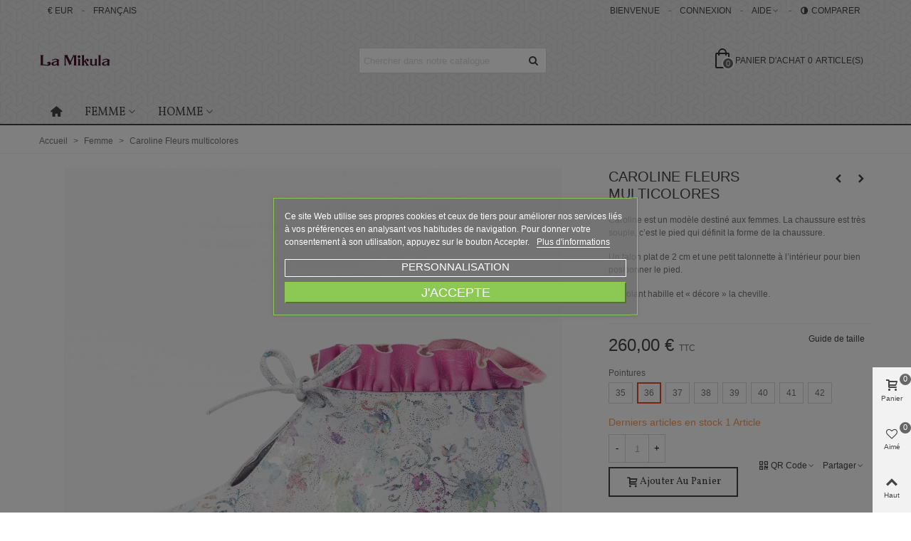

--- FILE ---
content_type: text/html; charset=utf-8
request_url: https://lamikula.com/femme/160-caroline-fleurs-multicolores.html
body_size: 24823
content:
<!doctype html>
<html lang="fr">

  <head>
	
	  
  <meta charset="utf-8">


  <meta http-equiv="x-ua-compatible" content="ie=edge">



  <link rel="canonical" href="https://lamikula.com/femme/160-caroline-fleurs-multicolores.html">

  <title>Caroline Fleurs multicolores, chaussures par La Mikula</title>
  <meta name="description" content="Modèle Caroline Fleurs multicolores fait main. Paire de chaussures sur mesure, La Mikula.">
  <meta name="keywords" content="">
  <meta name="google-site-verification" content="_C0reJWW5w6ndcuRcFR8dtf9I1OMBwBDIDSUETgjbK8" />
      
                
  

<!--st begin -->

    <meta name="viewport" content="width=device-width, maximum-scale=1, initial-scale=1.0" />

    <meta property="og:type" content="product">
  <meta property="og:url" content="https://lamikula.com/femme/160-caroline-fleurs-multicolores.html">
  <meta property="og:title" content="Caroline Fleurs multicolores, chaussures par La Mikula">
  <meta property="og:site_name" content="La Mikula">
  <meta property="og:description" content="Modèle Caroline Fleurs multicolores fait main. Paire de chaussures sur mesure, La Mikula.">
  <meta property="og:image" content="https://lamikula.com/707-large_default/caroline-fleurs-multicolores.jpg">
  <meta property="og:image:width" content="700">
  <meta property="og:image:height" content="800">
  <meta property="og:image:alt" content="Caroline Fleurs multicolores">
    <meta property="product:pretax_price:amount" content="260">
  <meta property="product:pretax_price:currency" content="EUR">
  <meta property="product:price:amount" content="260">
  <meta property="product:price:currency" content="EUR">
      <meta property="product:weight:value" content="0.800000">
  <meta property="product:weight:units" content="kg">
  
<!--st end -->

  <link rel="icon" type="image/vnd.microsoft.icon" href="https://lamikula.com/img/favicon.ico?1620043277">
  <link rel="shortcut icon" type="image/x-icon" href="https://lamikula.com/img/favicon.ico?1620043277">
  <!--st begin -->
    <link rel="apple-touch-icon" sizes="180x180" href="https://lamikula.com/modules/stthemeeditor/img/favicon-180.png?1610701342" />
      <link rel="icon" type="image/png" sizes="16x16" href="https://lamikula.com/modules/stthemeeditor/img/favicon-16.png?1610701342" />
      <link rel="icon" type="image/png" sizes="32x32" href="https://lamikula.com/modules/stthemeeditor/img/favicon-32.png?1610701342" />
      <link rel="manifest" href="/upload/stthemeeditor/1/site.webmanifest?1610701342">
      <link rel="mask-icon" href="https://lamikula.com/modules/stthemeeditor/img/favicon-svg.svg?1610701342" color="#e54d26">
      <meta name="msapplication-config" content="https://lamikula.com/upload/stthemeeditor/1/browserconfig.xml?1610701342">
    
<!--st end -->

    <link rel="stylesheet" href="https://fonts.googleapis.com/css?family=Vollkorn|Vollkorn:regular" media="all">
  <link rel="stylesheet" href="https://lamikula.com/themes/panda/assets/cache/theme-9989a513.css" media="all">






  

  <script>
        var addtocart_animation = 0;
        var cart_ajax = true;
        var click_on_header_cart = 0;
        var confirm_report_message = "Etes-vous s\u00fbr de reporter un abus ?";
        var dictRemoveFile = "Supprimer";
        var go_to_shopping_cart = 0;
        var hover_display_cp = 1;
        var lgcookieslaw_block = true;
        var lgcookieslaw_cookie_name = "__lglaw";
        var lgcookieslaw_position = "3";
        var lgcookieslaw_reload = false;
        var lgcookieslaw_session_time = "31536000";
        var prestashop = {"cart":{"products":[],"totals":{"total":{"type":"total","label":"Total","amount":0,"value":"0,00\u00a0\u20ac"},"total_including_tax":{"type":"total","label":"Total TTC","amount":0,"value":"0,00\u00a0\u20ac"},"total_excluding_tax":{"type":"total","label":"Total HT :","amount":0,"value":"0,00\u00a0\u20ac"}},"subtotals":{"products":{"type":"products","label":"Sous-total","amount":0,"value":"0,00\u00a0\u20ac"},"discounts":null,"shipping":{"type":"shipping","label":"Livraison","amount":0,"value":""},"tax":null},"products_count":0,"summary_string":"0 articles","vouchers":{"allowed":0,"added":[]},"discounts":[],"minimalPurchase":0,"minimalPurchaseRequired":""},"currency":{"name":"Euro","iso_code":"EUR","iso_code_num":"978","sign":"\u20ac"},"customer":{"lastname":null,"firstname":null,"email":null,"birthday":null,"newsletter":null,"newsletter_date_add":null,"optin":null,"website":null,"company":null,"siret":null,"ape":null,"is_logged":false,"gender":{"type":null,"name":null},"addresses":[]},"language":{"name":"Fran\u00e7ais (French)","iso_code":"fr","locale":"fr-FR","language_code":"fr","is_rtl":"0","date_format_lite":"d\/m\/Y","date_format_full":"d\/m\/Y H:i:s","id":1},"page":{"title":"","canonical":null,"meta":{"title":"Caroline Fleurs multicolores, chaussures par La Mikula","description":"Mod\u00e8le Caroline Fleurs multicolores fait main. Paire de chaussures sur mesure, La Mikula.","keywords":"","robots":"index"},"page_name":"product","body_classes":{"lang-fr":true,"lang-rtl":false,"country-FR":true,"currency-EUR":true,"layout-full-width":true,"page-product":true,"tax-display-enabled":true,"product-id-160":true,"product-Caroline Fleurs multicolores":true,"product-id-category-4":true,"product-id-manufacturer-0":true,"product-id-supplier-0":true,"product-available-for-order":true},"admin_notifications":[]},"shop":{"name":"La Mikula","logo":"https:\/\/lamikula.com\/img\/la-mikula-logo-1620043277.jpg","stores_icon":"https:\/\/lamikula.com\/img\/logo_stores.png","favicon":"https:\/\/lamikula.com\/img\/favicon.ico"},"urls":{"base_url":"https:\/\/lamikula.com\/","current_url":"https:\/\/lamikula.com\/femme\/160-caroline-fleurs-multicolores.html","shop_domain_url":"https:\/\/lamikula.com","img_ps_url":"https:\/\/lamikula.com\/img\/","img_cat_url":"https:\/\/lamikula.com\/img\/c\/","img_lang_url":"https:\/\/lamikula.com\/img\/l\/","img_prod_url":"https:\/\/lamikula.com\/img\/p\/","img_manu_url":"https:\/\/lamikula.com\/img\/m\/","img_sup_url":"https:\/\/lamikula.com\/img\/su\/","img_ship_url":"https:\/\/lamikula.com\/img\/s\/","img_store_url":"https:\/\/lamikula.com\/img\/st\/","img_col_url":"https:\/\/lamikula.com\/img\/co\/","img_url":"https:\/\/lamikula.com\/themes\/panda\/assets\/img\/","css_url":"https:\/\/lamikula.com\/themes\/panda\/assets\/css\/","js_url":"https:\/\/lamikula.com\/themes\/panda\/assets\/js\/","pic_url":"https:\/\/lamikula.com\/upload\/","pages":{"address":"https:\/\/lamikula.com\/adresse","addresses":"https:\/\/lamikula.com\/adresses","authentication":"https:\/\/lamikula.com\/connexion","cart":"https:\/\/lamikula.com\/panier","category":"https:\/\/lamikula.com\/index.php?controller=category","cms":"https:\/\/lamikula.com\/index.php?controller=cms","contact":"https:\/\/lamikula.com\/nous-contacter","discount":"https:\/\/lamikula.com\/reduction","guest_tracking":"https:\/\/lamikula.com\/suivi-commande-invite","history":"https:\/\/lamikula.com\/historique-commandes","identity":"https:\/\/lamikula.com\/identite","index":"https:\/\/lamikula.com\/","my_account":"https:\/\/lamikula.com\/mon-compte","order_confirmation":"https:\/\/lamikula.com\/confirmation-commande","order_detail":"https:\/\/lamikula.com\/index.php?controller=order-detail","order_follow":"https:\/\/lamikula.com\/suivi-commande","order":"https:\/\/lamikula.com\/commande","order_return":"https:\/\/lamikula.com\/index.php?controller=order-return","order_slip":"https:\/\/lamikula.com\/avoirs","pagenotfound":"https:\/\/lamikula.com\/page-introuvable","password":"https:\/\/lamikula.com\/recuperation-mot-de-passe","pdf_invoice":"https:\/\/lamikula.com\/index.php?controller=pdf-invoice","pdf_order_return":"https:\/\/lamikula.com\/index.php?controller=pdf-order-return","pdf_order_slip":"https:\/\/lamikula.com\/index.php?controller=pdf-order-slip","prices_drop":"https:\/\/lamikula.com\/promotions","product":"https:\/\/lamikula.com\/index.php?controller=product","search":"https:\/\/lamikula.com\/recherche","sitemap":"https:\/\/lamikula.com\/plan-site","stores":"https:\/\/lamikula.com\/magasins","supplier":"https:\/\/lamikula.com\/fournisseur","register":"https:\/\/lamikula.com\/connexion?create_account=1","order_login":"https:\/\/lamikula.com\/commande?login=1"},"alternative_langs":[],"theme_assets":"\/themes\/panda\/assets\/","actions":{"logout":"https:\/\/lamikula.com\/?mylogout="},"no_picture_image":{"bySize":{"cart_default":{"url":"https:\/\/lamikula.com\/img\/p\/fr-default-cart_default.jpg","width":70,"height":80},"small_default":{"url":"https:\/\/lamikula.com\/img\/p\/fr-default-small_default.jpg","width":105,"height":120},"cart_default_2x":{"url":"https:\/\/lamikula.com\/img\/p\/fr-default-cart_default_2x.jpg","width":140,"height":160},"small_default_2x":{"url":"https:\/\/lamikula.com\/img\/p\/fr-default-small_default_2x.jpg","width":210,"height":240},"home_default":{"url":"https:\/\/lamikula.com\/img\/p\/fr-default-home_default.jpg","width":280,"height":320},"medium_default":{"url":"https:\/\/lamikula.com\/img\/p\/fr-default-medium_default.jpg","width":370,"height":423},"home_default_2x":{"url":"https:\/\/lamikula.com\/img\/p\/fr-default-home_default_2x.jpg","width":560,"height":640},"large_default":{"url":"https:\/\/lamikula.com\/img\/p\/fr-default-large_default.jpg","width":700,"height":800},"medium_default_2x":{"url":"https:\/\/lamikula.com\/img\/p\/fr-default-medium_default_2x.jpg","width":740,"height":846},"large_default_2x":{"url":"https:\/\/lamikula.com\/img\/p\/fr-default-large_default_2x.jpg","width":1200,"height":1372},"superlarge_default":{"url":"https:\/\/lamikula.com\/img\/p\/fr-default-superlarge_default.jpg","width":1200,"height":1372},"superlarge_default_2x":{"url":"https:\/\/lamikula.com\/img\/p\/fr-default-superlarge_default_2x.jpg","width":1200,"height":1372}},"small":{"url":"https:\/\/lamikula.com\/img\/p\/fr-default-cart_default.jpg","width":70,"height":80},"medium":{"url":"https:\/\/lamikula.com\/img\/p\/fr-default-home_default_2x.jpg","width":560,"height":640},"large":{"url":"https:\/\/lamikula.com\/img\/p\/fr-default-superlarge_default_2x.jpg","width":1200,"height":1372},"legend":""}},"configuration":{"display_taxes_label":true,"display_prices_tax_incl":true,"is_catalog":false,"show_prices":true,"opt_in":{"partner":true},"quantity_discount":{"type":"discount","label":"Remise sur prix unitaire"},"voucher_enabled":0,"return_enabled":0},"field_required":[],"breadcrumb":{"links":[{"title":"Accueil","url":"https:\/\/lamikula.com\/"},{"title":"Femme","url":"https:\/\/lamikula.com\/4-femme"},{"title":"Caroline Fleurs multicolores","url":"https:\/\/lamikula.com\/femme\/160-caroline-fleurs-multicolores.html"}],"count":3},"link":{"protocol_link":"https:\/\/","protocol_content":"https:\/\/"},"time":1769229287,"static_token":"e15decc89bae7a0772d86892ae18cdd5","token":"c5a70b3b5581264f4db103c3f553dc32","debug":false};
        var psemailsubscription_subscription = "https:\/\/lamikula.com\/module\/ps_emailsubscription\/subscription";
        var psr_icon_color = "#F19D76";
        var quick_search_as = true;
        var quick_search_as_min = 1;
        var quick_search_as_size = 6;
        var st_ins_getimgurl = "https:\/\/lamikula.com\/module\/stinstagram\/list";
        var st_maximum_already_message = "Vous avez atteint la quantit\u00e9 maximum pour ce produit.";
        var st_myloved_url = "https:\/\/lamikula.com\/module\/stlovedproduct\/myloved";
        var st_pc_display_format = "#left \/ #max caract\u00e8res restant";
        var st_pc_max = "500";
        var st_pc_max_images = "6";
        var st_refresh_url = "\/\/lamikula.com\/module\/stshoppingcart\/ajax";
        var stblogcomments_moderate = 1;
        var stcompare = {"url":"https:\/\/lamikula.com\/module\/stcompare\/compare","ids":[]};
        var stlove_bos = [];
        var stlove_login = 0;
        var stlove_pros = [];
        var stmywishlist_url = "https:\/\/lamikula.com\/module\/stwishlist\/mywishlist";
        var stproductcomments_controller_url = "https:\/\/lamikula.com\/module\/stproductcomments\/default?secure_key=adcb1c9abcaf1234c3089c74b44b5c3f";
        var stproductcomments_url = "https:\/\/lamikula.com\/module\/stproductcomments\/default";
        var sttheme = {"cookie_domain":"lamikula.com","cookie_path":"\/","drop_down":0,"magnificpopup_tprev":"Pr\u00e9c\u00e9dent","magnificpopup_tnext":"Suivant","magnificpopup_tcounter":"%curr% of %total%","is_rtl":0,"is_mobile_device":false,"gallery_image_type":"large_default","thumb_image_type":"cart_default","responsive_max":2,"fullwidth":0,"responsive":"1","product_view_swither":"0","infinite_scroll":"1","cate_pro_lazy":"1","sticky_column":"","filter_position":"","sticky_option":1,"product_thumbnails":"3","pro_thumnbs_per_fw":"2","pro_thumnbs_per_xxl":"1","pro_thumnbs_per_xl":"1","pro_thumnbs_per_lg":"1","pro_thumnbs_per_md":"3","pro_thumnbs_per_sm":"2","pro_thumnbs_per_xs":"1","pro_kk_per_fw":"1","pro_kk_per_xxl":"1","pro_kk_per_xl":"1","pro_kk_per_lg":"1","pro_kk_per_md":"1","pro_kk_per_sm":"1","pro_kk_per_xs":"1","categories_per_fw":"1","categories_per_xxl":"6","categories_per_xl":"5","categories_per_lg":"5","categories_per_md":"4","categories_per_sm":"3","categories_per_xs":"2","enable_zoom":2,"enable_thickbox":1,"retina":"1","sticky_mobile_header":"2","sticky_mobile_header_height":"0","use_mobile_header":"1","pro_image_column_md":"8","submemus_animation":0,"submemus_action":0,"pro_quantity_input":"2","popup_vertical_fit":"0","pro_tm_slider":"0","pro_tm_slider_cate":"0","buy_now":"0","lazyload_main_gallery":"0","product_views":"0"};
        var stwish_pros = [];
        var wrongemailaddress_stnewsletter = "Adresse email invalide";
      </script>

<!--st end -->

  <style>#st_header .search_widget_block{width:280px;}</style>
<style>#st_swiper_1 .swiper-pagination-bullet-active, #st_swiper_1 .swiper-pagination-progress .swiper-pagination-progressbar{background-color:#ffffff;}#st_swiper_1 .swiper-pagination-st-round .swiper-pagination-bullet.swiper-pagination-bullet-active{background-color:#ffffff;border-color:#ffffff;}#st_swiper_1 .swiper-pagination-st-round .swiper-pagination-bullet.swiper-pagination-bullet-active span{background-color:#ffffff;}#st_swiper_2 .swiper-pagination-bullet-active, #st_swiper_2 .swiper-pagination-progress .swiper-pagination-progressbar{background-color:#ffffff;}#st_swiper_2 .swiper-pagination-st-round .swiper-pagination-bullet.swiper-pagination-bullet-active{background-color:#ffffff;border-color:#ffffff;}#st_swiper_2 .swiper-pagination-st-round .swiper-pagination-bullet.swiper-pagination-bullet-active span{background-color:#ffffff;}</style>
<style>#steasy_column_3{padding-top: 0px;}#steasy_column_3{padding-bottom: 0px;}#steasy_column_4{padding-top: 0px;}#steasy_column_4{padding-bottom: 0px;}#steasy_element_4 .easy_icon_with_text_2_2 .easy_icon{font-size: 24px;}#steasy_element_4 .easy_icon_with_text_2_2 .easy_header{font-family: Vollkorn;}#steasy_element_4 .easy_icon_with_text_2_2 .easy_header{font-weight:normal;}#steasy_element_4 .steasy_element_item{padding-bottom: 12px;}#steasy_element_5 .easy_icon_with_text_2_2 .easy_icon{font-size: 24px;}#steasy_element_5 .easy_icon_with_text_2_2 .easy_header{font-family: Vollkorn;}#steasy_element_5 .easy_icon_with_text_2_2 .easy_header{font-weight:normal;}#steasy_element_5 .steasy_element_item{padding-bottom: 12px;}#steasy_element_6 .easy_icon_with_text_2_2 .easy_icon{font-size: 24px;}#steasy_element_6 .easy_icon_with_text_2_2 .easy_header{font-family: Vollkorn;}#steasy_element_6 .easy_icon_with_text_2_2 .easy_header{font-weight:normal;}#steasy_element_6 .steasy_element_item{padding-bottom: 12px;}#steasy_column_5{padding-top: 0px;}#steasy_column_5{padding-bottom: 0px;}#steasy_column_6{padding-top: 0px;}#steasy_column_6{padding-bottom: 0px;}#steasy_element_7 .easy_icon_with_text_4_1 .easy_icon{color: #777777;}#steasy_element_7 .easy_icon_with_text_4_1 .easy_icon{background-color: #ffffff;}#steasy_element_7 .easy_icon_with_text_4_1:hover .easy_icon{background-color: #ffffff;}#steasy_element_7 .easy_icon_with_text_4_1 .easy_icon{font-size: 16px;}#steasy_element_7 .easy_icon_with_text_4_1 .easy_icon{width: 20px;height: 20px;line-height: 20px;}#steasy_element_8 .easy_icon_with_text_4_1 .easy_icon{color: #777777;}#steasy_element_8 .easy_icon_with_text_4_1 .easy_icon{background-color: #ffffff;}#steasy_element_8 .easy_icon_with_text_4_1:hover .easy_icon{background-color: #ffffff;}#steasy_element_8 .easy_icon_with_text_4_1 .easy_icon{font-size: 16px;}#steasy_element_8 .easy_icon_with_text_4_1 .easy_icon{width: 20px;height: 20px;line-height: 20px;}#steasy_element_9 .easy_icon_with_text_4_1 .easy_icon{color: #777777;}#steasy_element_9 .easy_icon_with_text_4_1 .easy_icon{background-color: #ffffff;}#steasy_element_9 .easy_icon_with_text_4_1:hover .easy_icon{background-color: #ffffff;}#steasy_element_9 .easy_icon_with_text_4_1 .easy_icon{font-size: 16px;}#steasy_element_9 .easy_icon_with_text_4_1 .easy_icon{width: 20px;height: 20px;line-height: 20px;}#steasy_column_7{padding-top: 0px;}#steasy_column_7{padding-bottom: 0px;}#steasy_column_8{padding-top: 0px;}#steasy_column_8{padding-bottom: 0px;}#steasy_element_10 .easy_icon_with_text_4_1 .easy_icon{font-size: 16px;}#steasy_element_10 .easy_icon_with_text_4_1 .easy_icon{width: 40px;height: 40px;line-height: 40px;}#steasy_element_10 .easy_icon_with_text_4_1 .easy_header{font-size: 14px;}#steasy_element_10 .easy_icon_with_text_4_1 .easy_header{font-family: Vollkorn;}#steasy_element_10 .easy_icon_with_text_4_1 .easy_header{font-weight:normal;}#steasy_element_10 .steasy_element_item{padding-bottom: 12px;}#steasy_element_11 .easy_icon_with_text_4_1 .easy_icon{font-size: 16px;}#steasy_element_11 .easy_icon_with_text_4_1 .easy_icon{width: 40px;height: 40px;line-height: 40px;}#steasy_element_11 .easy_icon_with_text_4_1 .easy_header{font-size: 14px;}#steasy_element_11 .easy_icon_with_text_4_1 .easy_header{font-family: Vollkorn;}#steasy_element_11 .easy_icon_with_text_4_1 .easy_header{font-weight:normal;}#steasy_element_11 .steasy_element_item{padding-bottom: 12px;}#steasy_element_12 .easy_icon_with_text_4_1 .easy_icon{font-size: 16px;}#steasy_element_12 .easy_icon_with_text_4_1 .easy_icon{width: 40px;height: 40px;line-height: 40px;}#steasy_element_12 .easy_icon_with_text_4_1 .easy_sub_header{color: 14;}#steasy_element_12 .easy_icon_with_text_4_1 .easy_header{font-family: Vollkorn;}#steasy_element_12 .easy_icon_with_text_4_1 .easy_header{font-weight:normal;}#steasy_element_12 .steasy_element_item{padding-bottom: 12px;}#steasy_column_9{padding-top: 0px;}#steasy_column_9{padding-bottom: 0px;}#steasy_column_10{padding-top: 0px;}#steasy_column_10{padding-bottom: 0px;}#steasy_column_10 .steasy_element_block{padding-top: 38px;}#steasy_column_10 .stsocial_list a .social_wrap{font-size: 18px;}</style>
<style>.block_blog .s_title_block{font-size: 16px;}.products_sldier_swiper .block_blog .pro_outer_box:hover .pro_second_box,.product_list.grid .block_blog .pro_outer_box:hover .pro_second_box{ background-color: #ffffff; }</style>
<style>.st_banner_block_1 .st_image_layered_description, a.st_banner_block_1 , .st_banner_block_1 .st_image_layered_description a{color:#ffffff;} .st_banner_block_1 .separater{border-color:#ffffff;}.st_banner_block_1 .st_image_layered_description .btn:hover{border-color:#ff9717;}.st_banner_block_1 .st_image_layered_description .btn{-webkit-box-shadow: inset 0 0 0 0 #ff9717; box-shadow: inset 0 0 0 0 #ff9717;}.st_banner_block_1 .st_image_layered_description .btn:hover{-webkit-box-shadow: inset 300px 0 0 0 #ff9717; box-shadow: inset 300px 0 0 0 #ff9717;background-color:transparent;}.st_banner_block_2 .st_image_layered_description, a.st_banner_block_2 , .st_banner_block_2 .st_image_layered_description a{color:#ffffff;} .st_banner_block_2 .separater{border-color:#ffffff;}.st_banner_block_3 .st_image_layered_description, a.st_banner_block_3 , .st_banner_block_3 .st_image_layered_description a{color:#ffffff;} .st_banner_block_3 .separater{border-color:#ffffff;}.st_banner_block_4 .st_image_layered_description, a.st_banner_block_4 , .st_banner_block_4 .st_image_layered_description a{color:#ffffff;} .st_banner_block_4 .separater{border-color:#ffffff;}</style>
<style>#st_news_letter_1 .st_news_letter_form_inner{max-width:258px;}#st_news_letter_1 .st_news_letter_input{height:35px;}#st_news_letter_1 .input-group-with-border{border-color:#444444;}</style>
<style>.countdown_timer.countdown_style_0 .countdown_wrap_inner div{padding-top:11px;padding-bottom:11px;}.countdown_timer.countdown_style_0 .countdown_wrap_inner div span{height:22px;line-height:22px;}.countdown_timer.countdown_style_0 .countdown_wrap_inner div{border-right:none;}.countdown_name{display:none;}</style>
<script>
//<![CDATA[

var s_countdown_all = 0;
var s_countdown_id_products = []; 
var s_countdown_style = 0; 
var s_countdown_lang = new Array();
s_countdown_lang['day'] = "jour";
s_countdown_lang['days'] = "jours";
s_countdown_lang['hrs'] = "hrs";
s_countdown_lang['min'] = "min";
s_countdown_lang['sec'] = "sec";

//]]>
</script>
<script>
//<![CDATA[
var ins_follow = "Suivre";
var ins_posts = "Posts";
var ins_followers = "Followers";
var ins_following = "Suivre";
var stinstagram_view_in_ins = "Voir sur Instagram";
var stinstagram_view_larger = "Cliquer pour agrandir";
var st_timeago_suffixAgo= "auparavant";
var st_timeago_suffixFromNow= "à partir de maintenant";
var st_timeago_inPast= "à tout moment maintenant";
var st_timeago_seconds= "moins d'une minute";
var st_timeago_minute= "environ une minute";
var st_timeago_minutes= "#d minutes";
var st_timeago_hour= "environ une heure";
var st_timeago_hours= "environ %d heures";
var st_timeago_day= "un jour";
var st_timeago_days= "#d jours";
var st_timeago_month= "environ un mois";
var st_timeago_months= "#d mois";
var st_timeago_year= "environ un an";
var st_timeago_years= "#d années";
var st_timeago_years= "#d années";
var ins_previous= "Précédent";
var ins_next= "Suivant";

var instagram_block_array={'profile':[],'feed':[]};

//]]>
</script><style>.love_product .btn_text{margin-right:4px;}</style>
<style>#st_notification_1 {padding-top:4px;padding-bottom:4px;}#st_notification_1 {padding-left:6px;padding-right:6px;}#st_notification_1 .style_content, #st_notification_1 .style_content a{color:#999999;}#st_notification_1 .st_notification_close_inline{color:#999999;}#st_notification_1 .style_content a:hover{color:#E54D26;}#st_notification_1 {background:rgba(51,51,51,1);}#st_notification_1 .style_content .notification_buttons .btn{color:#ffffff;}#st_notification_1 .style_content .notification_buttons .btn{border-color:#ffffff;}#st_notification_1 .style_content .notification_buttons .btn:hover{color:#444444;}#st_notification_1 .style_content .notification_buttons .btn:hover{border-color:#ffffff;}#st_notification_1 .style_content .notification_buttons .btn{-webkit-box-shadow: inset 0 0 0 0 #ffffff; box-shadow: inset 0 0 0 0 #ffffff;}#st_notification_1 .style_content .notification_buttons .btn:hover{-webkit-box-shadow: inset 300px 0 0 0 #ffffff; box-shadow: inset 300px 0 0 0 #ffffff;background-color:transparent;}</style>
<style> .breadcrumb_spacing{height:20px;} #page_banner_container_1 {padding-top: 8px;} #page_banner_container_1 {padding-bottom: 8px;} #page_banner_container_1 {margin-top:5px;}</style>
<style>#side_products_cart{right: 0; left: auto; border-left-width: 4px;border-right-width: 0;}.is_rtl #side_products_cart{left: 0; right: auto;border-left-width:0;border-right-width: 4px;}#side_products_cart .st-menu-header .close_right_side{left: 4px; right: auto;}.is_rtl #side_products_cart .st-menu-header .close_right_side{left: auto; right: 4px;}#side_loved{right: 0; left: auto; border-left-width: 4px;border-right-width: 0;}.is_rtl #side_loved{left: 0; right: auto;border-left-width:0;border-right-width: 4px;}#side_loved .st-menu-header .close_right_side{left: 4px; right: auto;}.is_rtl #side_loved .st-menu-header .close_right_side{left: auto; right: 4px;}#side_mobile_nav{right: 0; left: auto; border-left-width: 4px;border-right-width: 0;}.is_rtl #side_mobile_nav{left: 0; right: auto;border-left-width:0;border-right-width: 4px;}#side_mobile_nav .st-menu-header .close_right_side{left: 4px; right: auto;}.is_rtl #side_mobile_nav .st-menu-header .close_right_side{left: auto; right: 4px;}#side_stmobilemenu{right: auto; left: 0; border-left-width: 0;border-right-width: 4px;}.is_rtl #side_stmobilemenu{left: auto; right: 0;border-left-width:4px;border-right-width: 0;}#side_stmobilemenu .st-menu-header .close_right_side{left: auto; right: 4px;}.is_rtl #side_stmobilemenu .st-menu-header .close_right_side{left: 4px; right: auto;}#rightbar{-webkit-flex-grow: 3; -moz-flex-grow: 3; flex-grow: 3; -ms-flex-positive: 3;}#leftbar{-webkit-flex-grow: 0; -moz-flex-grow: 0; flex-grow: 0; -ms-flex-positive: 0;}#rightbar{top:auto; bottom:0%;}#leftbar{top:auto; bottom:0%;}</style>
<style>.social_share_1{color:#ffffff!important;}.social_share_1{background-color:#55ACEE!important;}.social_share_1:hover{color:#ffffff!important;}.social_share_1:hover{background-color:#407EAF!important;}.social_share_2{color:#ffffff!important;}.social_share_2{background-color:#3b5998!important;}.social_share_2:hover{color:#ffffff!important;}.social_share_2:hover{background-color:#2E4674!important;}.social_share_3{color:#ffffff!important;}.social_share_3{background-color:#DD4D40!important;}.social_share_3:hover{color:#ffffff!important;}.social_share_3:hover{background-color:#2E4674!important;}.social_share_4{color:#ffffff!important;}.social_share_4{background-color:#BD081C!important;}.social_share_4:hover{color:#ffffff!important;}.social_share_4:hover{background-color:#8B0815!important;}</style>
<style>.st_sticker_1{border-color:#999999;}.st_sticker_1{border-width:2px;}.st_sticker_1{left:0px;}.st_sticker_1{top:0px;}.st_sticker_2{border-color:#999999;}.st_sticker_2{border-width:2px;}.st_sticker_2{right:0px;}.st_sticker_2{top:0px;}.st_sticker_3{color:#ffffff;}.st_sticker_3{background:rgba(229,77,38,0);}.st_sticker_3{border-width:0px;}.st_sticker_4{border-color:#999999;}.st_sticker_4{border-width:2px;}</style>




  
    <!-- Google Tag Manager -->
    <script>(function(w,d,s,l,i){w[l]=w[l]||[];w[l].push({'gtm.start':
                new Date().getTime(),event:'gtm.js'});var f=d.getElementsByTagName(s)[0],
              j=d.createElement(s),dl=l!='dataLayer'?'&l='+l:'';j.async=true;j.src=
              'https://www.googletagmanager.com/gtm.js?id='+i+dl;f.parentNode.insertBefore(j,f);
      })(window,document,'script','dataLayer','GTM-MJVV7CQ7');</script>
    <!-- End Google Tag Manager -->
  
  	
  </head>
  <body id="product" class="product lang-fr country-fr currency-eur layout-full-width page-product tax-display-enabled product-id-160 product-caroline-fleurs-multicolores product-id-category-4 product-id-manufacturer-0 product-id-supplier-0 product-available-for-order   lang_fr  dropdown_menu_event_0 
   desktop_device  slide_lr_column        is_logged_0 	 hide-left-column hide-right-column 
  ">	
      
	  		<!-- Google Tag Manager (noscript) -->
		<noscript><iframe src="https://www.googletagmanager.com/ns.html?id=GTM-MJVV7CQ7"
						  height="0" width="0" style="display:none;visibility:hidden"></iframe></noscript>
		<!-- End Google Tag Manager (noscript) -->
    
	<div id="st-container" class="st-container st-effect-0">
	  <div class="st-pusher">
		<div class="st-content"><!-- this is the wrapper for the content -->
		  <div class="st-content-inner">
	<!-- off-canvas-end -->

	<main id="body_wrapper">
	  <div id="page_wrapper" class="">
	  
			  
	  <div class="header-container   header_sticky_option_1">
	  <header id="st_header" class="animated fast">
		
		  
    

            <div id="top_bar" class="nav_bar horizontal-s " >
      <div class="wide_container_box wide_container">
        <div id="top_bar_container" class="container">
          <div id="top_bar_row" class="flex_container">
            <nav id="nav_left" class="flex_float_left"><div class="flex_box"><!-- Block currencies module -->
	<div id="currencies_block_top_mod" class="dropdown_wrap top_bar_item"><div class="dropdown_tri  header_item" aria-haspopup="true" aria-expanded="false">€&nbsp;EUR<i class="fto-angle-down arrow_down arrow"></i><i class="fto-angle-up arrow_up arrow"></i></div>
	    	</div>
<!-- /Block currencies module -->	<div id="languages-block-top-mod" class="languages-block top_bar_item dropdown_wrap"><div class="dropdown_tri  header_item" aria-haspopup="true" aria-expanded="false">Français<i class="fto-angle-down arrow_down arrow"></i><i class="fto-angle-up arrow_up arrow"></i></div>
			</div>
</div></nav>
            <nav id="nav_center" class="flex_float_center"><div class="flex_box"></div></nav>
            <nav id="nav_right" class="flex_float_right"><div class="flex_box">		<span class="welcome top_bar_item "><span class="header_item">Bienvenue</span></span>				<a class="login top_bar_item header_icon_btn_1" href="https://lamikula.com/mon-compte" rel="nofollow" title="Connectez-vous à votre compte client"><span class="header_item"><span class="header_icon_btn_text header_v_align_m">Connexion</span></span></a>
		<!-- Block stlinkgroups top module -->
    <div id="multilink_1" class="stlinkgroups_top dropdown_wrap first-item top_bar_item"><div class="dropdown_tri  dropdown_tri_in  header_item" aria-haspopup="true" aria-expanded="false"><span id="multilink_lable_1">Aide</span><i class="fto-angle-down arrow_down arrow"></i><i class="fto-angle-up arrow_up arrow"></i></div>                <div class="dropdown_list" aria-labelledby="multilink_lable_1">
            <ul class="dropdown_list_ul dropdown_box custom_links_list ">
    		    			<li>
            		<a href="https://lamikula.com/nous-contacter" class="dropdown_list_item" title="Contactez-nous"  >
                        Contactez-nous
            		</a>
    			</li>
    		    			<li>
            		<a href="https://lamikula.com/content/1-livraison" class="dropdown_list_item" title="Livraison"  >
                        Livraison
            		</a>
    			</li>
    		    		</ul>
        </div>
            </div>
<!-- /Block stlinkgroups top module --><a href="https://lamikula.com/module/stcompare/compare" title="Comparaison de produit" class="stcompare_link top_bar_item header_icon_btn_0" rel="nofollow"><span class="header_item"><span class="header_icon_btn_icon header_v_align_m  mar_r4 "><i class="header_icon_btn_icon fto-ajust icon_btn fs_lg"></i></span><span class="header_v_align_m header_icon_btn_text">Comparer</span><span class="stcompare_quantity amount_inline mar_l4"></span></span></a></div></nav>
          </div>
        </div>          
      </div>
    </div>
  

  <section id="mobile_bar" class="animated fast">
    <div class="container">
      <div id="mobile_bar_top" class="flex_container">
                  <div id="mobile_bar_left">
            <div class="flex_container">
            	                	<a id="rightbar_4"  href="javascript:;" class="mobile_bar_tri  menu_mobile_bar_tri mobile_bar_item  " data-name="side_stmobilemenu" data-direction="open_bar_left" rel="nofollow" title="Menu">
	    <i class="fto-menu fs_xl"></i>
	    <span class="mobile_bar_tri_text">Menu</span>
	</a>

            </div>
          </div>
          <div id="mobile_bar_center" class="flex_child">
            <div class="flex_container  flex_center ">            	                            <a class="mobile_logo" href="https://lamikula.com/" title="La Mikula">
              <img class="logo" src="https://lamikula.com/img/la-mikula-logo-1620043277.jpg"  alt="La Mikula" width="100" height="28"/>
            </a>
        
              	              
            </div>
          </div>
          <div id="mobile_bar_right">
            <div class="flex_container">	<a id="rightbar_5"  href="javascript:;" class="mobile_bar_tri  customer_mobile_bar_tri mobile_bar_item" data-name="side_mobile_nav" data-direction="open_bar_right" rel="nofollow" title="Paramètres">
	    <i class="fto-ellipsis fs_xl"></i>
	    <span class="mobile_bar_tri_text">Paramètres</span>
	</a>
</div>
          </div>
      </div>
      <div id="mobile_bar_bottom" class="flex_container">
        
      </div>
    </div>
  </section>


    <div id="header_primary" class="">
    <div class="wide_container_box wide_container">
      <div id="header_primary_container" class="container">
        <div id="header_primary_row" class="flex_container  logo_left ">
                                  <div id="header_left" class="">
            <div class="flex_container header_box  flex_left ">
                                        <div class="logo_box">
          <div class="slogan_horizon">
            <a class="shop_logo" href="https://lamikula.com/" title="La Mikula">
                <img class="logo" src="https://lamikula.com/img/la-mikula-logo-1620043277.jpg"  alt="La Mikula" width="100" height="28"/>
            </a>
                      </div>
                  </div>
        
                                        </div>
          </div>
            <div id="header_center" class="">
              <div class="flex_container header_box  flex_center ">
                                              <div class="search_widget_block  stsearchbar_builder top_bar_item ">
<div class="search_widget" data-search-controller-url="//lamikula.com/recherche">
	<form method="get" action="//lamikula.com/recherche" class="search_widget_form">
		<input type="hidden" name="controller" value="search">
		<div class="search_widget_form_inner input-group round_item js-parent-focus input-group-with-border">
	      <input type="text" class="form-control search_widget_text js-child-focus" name="s" value="" placeholder="Chercher dans notre catalogue">
	      <span class="input-group-btn">
	        <button class="btn btn-search btn-no-padding btn-spin search_widget_btn link_color icon_btn" type="submit"><i class="fto-search-1"></i></button>
	      </span>
	    </div>

	</form>
	<div class="search_results  search_show_img  search_show_name  search_show_price "></div>
	<a href="javascript:;" title="Plus de produits." rel="nofollow" class="display_none search_more_products go">Cliquez pour plus de produits.</a>
	<div class="display_none search_no_products">Aucun produit n'a été trouvé.</div>
</div>
</div>

                              </div>
            </div>
          <div id="header_right" class="">
            <div id="header_right_top" class="flex_container header_box  flex_right ">
                <div class="blockcart dropdown_wrap top_bar_item shopping_cart_style_0  clearfix" data-refresh-url="//lamikula.com/module/stshoppingcart/ajax"><a href="//lamikula.com/panier?action=show" title="Voir mon panier d'achat" rel="nofollow" class="st_shopping_cart dropdown_tri header_item " data-name="side_products_cart" data-direction="open_bar_right"><div class="flex_container"><div class="ajax_cart_bag mar_r4"><span class="ajax_cart_quantity amount_circle ">0</span><span class="ajax_cart_bg_handle"></span></div><span class="cart_text mar_r4">Panier d'achat</span><span class="ajax_cart_quantity mar_r4">0</span><span class="ajax_cart_product_txt mar_r4">article(s)</span></div></a><div class="dropdown_list cart_body  no_show_empty "><div class="dropdown_box">      <div class="shoppingcart-list">
              <div class="cart_empty">Votre panier est vide.</div>
            </div></div></div></div>
            </div>
                <div id="header_right_bottom" class="flex_container header_box  flex_right ">
                                </div>
          </div>
        </div>
      </div>
    </div>
  </div>
    <div class="nav_full_container "></div>


                <section id="top_extra" class="main_menu_has_widgets_0">
      <div class="">
      <div class="st_mega_menu_container animated fast">
      <div class="container">
        <div id="top_extra_container" class="flex_container ">
            	<nav id="st_mega_menu_wrap" class="">
		<ul class="st_mega_menu clearfix mu_level_0">
								<li id="st_menu_1" class="ml_level_0 m_alignment_0">
			<a id="st_ma_1" href="https://lamikula.com/" class="ma_level_0 ma_icon" title=""><i class="fto-home"></i></a>
					</li>
									<li id="st_menu_2" class="ml_level_0 m_alignment_0">
			<a id="st_ma_2" href="javascript:;" class="ma_level_0 is_parent" title="Femme">Femme</a>
								<div class="stmenu_sub style_wide col-md-12">
		<div class="row m_column_row">
																			<div id="st_menu_column_1" class="col-md-3">
																				<div id="st_menu_block_3" class="style_content">
							<p>La Mikula, c'est un grand choix de chaussures faites main. Sur mesure et sur commande, tous nos modèles sont réalisables à la demande.</p>
<ul class="desc">
<li>Des cuirs de première qualité</li>
<li>Un confort de premier ordre</li>
<li>Le choix, le choix, le choix...</li>
<li>Et de l'originalité, toujours...</li>
</ul>
<p> </p>
<p style="text-align: left;"><a href="/4-femme" class="btn btn-default">Découvrir tous nos modèles</a>.</p>
						</div>
												</div>
																				<div id="st_menu_column_2" class="col-md-9">
																											<div id="st_menu_block_7">
							<div class="row">
															<div class="col-md-3">
														                    <a href="https://lamikula.com/16-avonlea" title="Avonlea" class="menu_cate_img">
		    <picture>
        <img src="https://lamikula.com/c/16-category_default/avonlea.jpg"  srcset="https://lamikula.com/c/16-category_default_2x/avonlea.jpg 2x" alt="Avonlea" width="140" height="160" />
    </picture>
</a>																		<ul class="mu_level_1">
										<li class="ml_level_1">
											<a href="https://lamikula.com/16-avonlea" title="Avonlea"  class="ma_level_1 ma_item">Avonlea</a>
																					</li>
									</ul>	
								</div>
																							<div class="col-md-3">
														                    <a href="https://lamikula.com/17-ballerine" title="Ballerine" class="menu_cate_img">
		    <picture>
        <img src="https://lamikula.com/c/17-category_default/ballerine.jpg"  srcset="https://lamikula.com/c/17-category_default_2x/ballerine.jpg 2x" alt="Ballerine" width="140" height="160" />
    </picture>
</a>																		<ul class="mu_level_1">
										<li class="ml_level_1">
											<a href="https://lamikula.com/17-ballerine" title="Ballerine"  class="ma_level_1 ma_item">Ballerine</a>
																					</li>
									</ul>	
								</div>
																							<div class="col-md-3">
														                    <a href="https://lamikula.com/22-3-boucles" title="3 Boucles" class="menu_cate_img">
		    <picture>
        <img src="https://lamikula.com/c/22-category_default/3-boucles.jpg"  srcset="https://lamikula.com/c/22-category_default_2x/3-boucles.jpg 2x" alt="3 Boucles" width="140" height="160" />
    </picture>
</a>																		<ul class="mu_level_1">
										<li class="ml_level_1">
											<a href="https://lamikula.com/22-3-boucles" title="3 Boucles"  class="ma_level_1 ma_item">3 Boucles</a>
																					</li>
									</ul>	
								</div>
																							<div class="col-md-3">
														                    <a href="https://lamikula.com/21-caroline" title="Caroline" class="menu_cate_img">
		    <picture>
        <img src="https://lamikula.com/c/21-category_default/caroline.jpg"  srcset="https://lamikula.com/c/21-category_default_2x/caroline.jpg 2x" alt="Caroline" width="140" height="160" />
    </picture>
</a>																		<ul class="mu_level_1">
										<li class="ml_level_1">
											<a href="https://lamikula.com/21-caroline" title="Caroline"  class="ma_level_1 ma_item">Caroline</a>
																					</li>
									</ul>	
								</div>
																</div><div class="row">
																							<div class="col-md-3">
														                    <a href="https://lamikula.com/13-chelsea" title="Chelsea" class="menu_cate_img">
		    <picture>
        <img src="https://lamikula.com/c/13-category_default/chelsea.jpg"  srcset="https://lamikula.com/c/13-category_default_2x/chelsea.jpg 2x" alt="Chelsea" width="140" height="160" />
    </picture>
</a>																		<ul class="mu_level_1">
										<li class="ml_level_1">
											<a href="https://lamikula.com/13-chelsea" title="Chelsea"  class="ma_level_1 ma_item">Chelsea</a>
																					</li>
									</ul>	
								</div>
																							<div class="col-md-3">
														                    <a href="https://lamikula.com/11-chuck" title="Chuck" class="menu_cate_img">
		    <picture>
        <img src="https://lamikula.com/c/11-category_default/chuck.jpg"  srcset="https://lamikula.com/c/11-category_default_2x/chuck.jpg 2x" alt="Chuck" width="140" height="160" />
    </picture>
</a>																		<ul class="mu_level_1">
										<li class="ml_level_1">
											<a href="https://lamikula.com/11-chuck" title="Chuck"  class="ma_level_1 ma_item">Chuck</a>
																					</li>
									</ul>	
								</div>
																							<div class="col-md-3">
														                    <a href="https://lamikula.com/24-dubby" title="Dubby" class="menu_cate_img">
		    <picture>
        <img src="https://lamikula.com/c/24-category_default/dubby.jpg"  srcset="https://lamikula.com/c/24-category_default_2x/dubby.jpg 2x" alt="Dubby" width="140" height="160" />
    </picture>
</a>																		<ul class="mu_level_1">
										<li class="ml_level_1">
											<a href="https://lamikula.com/24-dubby" title="Dubby"  class="ma_level_1 ma_item">Dubby</a>
																					</li>
									</ul>	
								</div>
																							<div class="col-md-3">
														                    <a href="https://lamikula.com/18-dudki" title="Dudki" class="menu_cate_img">
		    <picture>
        <img src="https://lamikula.com/c/18-category_default/dudki.jpg"  srcset="https://lamikula.com/c/18-category_default_2x/dudki.jpg 2x" alt="Dudki" width="140" height="160" />
    </picture>
</a>																		<ul class="mu_level_1">
										<li class="ml_level_1">
											<a href="https://lamikula.com/18-dudki" title="Dudki"  class="ma_level_1 ma_item">Dudki</a>
																					</li>
									</ul>	
								</div>
																</div><div class="row">
																							<div class="col-md-3">
														                    <a href="https://lamikula.com/20-ecolier" title="Ecolier" class="menu_cate_img">
		    <picture>
        <img src="https://lamikula.com/c/20-category_default/ecolier.jpg"  srcset="https://lamikula.com/c/20-category_default_2x/ecolier.jpg 2x" alt="Ecolier" width="140" height="160" />
    </picture>
</a>																		<ul class="mu_level_1">
										<li class="ml_level_1">
											<a href="https://lamikula.com/20-ecolier" title="Ecolier"  class="ma_level_1 ma_item">Ecolier</a>
																					</li>
									</ul>	
								</div>
																							<div class="col-md-3">
														                    <a href="https://lamikula.com/23-hanki" title="Hanki" class="menu_cate_img">
		    <picture>
        <img src="https://lamikula.com/c/23-category_default/hanki.jpg"  srcset="https://lamikula.com/c/23-category_default_2x/hanki.jpg 2x" alt="Hanki" width="140" height="160" />
    </picture>
</a>																		<ul class="mu_level_1">
										<li class="ml_level_1">
											<a href="https://lamikula.com/23-hanki" title="Hanki"  class="ma_level_1 ma_item">Hanki</a>
																					</li>
									</ul>	
								</div>
																							<div class="col-md-3">
														                    <a href="https://lamikula.com/14-honore" title="Honoré" class="menu_cate_img">
		    <picture>
        <img src="https://lamikula.com/c/14-category_default/honore.jpg"  srcset="https://lamikula.com/c/14-category_default_2x/honore.jpg 2x" alt="Honoré" width="140" height="160" />
    </picture>
</a>																		<ul class="mu_level_1">
										<li class="ml_level_1">
											<a href="https://lamikula.com/14-honore" title="Honoré"  class="ma_level_1 ma_item">Honoré</a>
																					</li>
									</ul>	
								</div>
																							<div class="col-md-3">
														                    <a href="https://lamikula.com/15-kilt" title="Kilt" class="menu_cate_img">
		    <picture>
        <img src="https://lamikula.com/c/15-category_default/kilt.jpg"  srcset="https://lamikula.com/c/15-category_default_2x/kilt.jpg 2x" alt="Kilt" width="140" height="160" />
    </picture>
</a>																		<ul class="mu_level_1">
										<li class="ml_level_1">
											<a href="https://lamikula.com/15-kilt" title="Kilt"  class="ma_level_1 ma_item">Kilt</a>
																					</li>
									</ul>	
								</div>
																</div><div class="row">
																							<div class="col-md-3">
														                    <a href="https://lamikula.com/25-lela" title="Lela" class="menu_cate_img">
		    <picture>
        <img src="https://lamikula.com/c/25-category_default/lela.jpg"  srcset="https://lamikula.com/c/25-category_default_2x/lela.jpg 2x" alt="Lela" width="140" height="160" />
    </picture>
</a>																		<ul class="mu_level_1">
										<li class="ml_level_1">
											<a href="https://lamikula.com/25-lela" title="Lela"  class="ma_level_1 ma_item">Lela</a>
																					</li>
									</ul>	
								</div>
																							<div class="col-md-3">
														                    <a href="https://lamikula.com/19-lidki" title="Lidki" class="menu_cate_img">
		    <picture>
        <img src="https://lamikula.com/c/19-category_default/lidki.jpg"  srcset="https://lamikula.com/c/19-category_default_2x/lidki.jpg 2x" alt="Lidki" width="140" height="160" />
    </picture>
</a>																		<ul class="mu_level_1">
										<li class="ml_level_1">
											<a href="https://lamikula.com/19-lidki" title="Lidki"  class="ma_level_1 ma_item">Lidki</a>
																					</li>
									</ul>	
								</div>
																							<div class="col-md-3">
														                    <a href="https://lamikula.com/27-mule" title="Mule" class="menu_cate_img">
		    <picture>
        <img src="https://lamikula.com/c/27-category_default/mule.jpg"  srcset="https://lamikula.com/c/27-category_default_2x/mule.jpg 2x" alt="Mule" width="140" height="160" />
    </picture>
</a>																		<ul class="mu_level_1">
										<li class="ml_level_1">
											<a href="https://lamikula.com/27-mule" title="Mule"  class="ma_level_1 ma_item">Mule</a>
																					</li>
									</ul>	
								</div>
																							<div class="col-md-3">
														                    <a href="https://lamikula.com/9-poil-de-carotte" title="Poil de Carotte" class="menu_cate_img">
		    <picture>
        <img src="https://lamikula.com/c/9-category_default/poil-de-carotte.jpg"  srcset="https://lamikula.com/c/9-category_default_2x/poil-de-carotte.jpg 2x" alt="Poil de Carotte" width="140" height="160" />
    </picture>
</a>																		<ul class="mu_level_1">
										<li class="ml_level_1">
											<a href="https://lamikula.com/9-poil-de-carotte" title="Poil de Carotte"  class="ma_level_1 ma_item">Poil de Carotte</a>
																					</li>
									</ul>	
								</div>
																</div><div class="row">
																							<div class="col-md-3">
														                    <a href="https://lamikula.com/26-queen-s" title="Queen&#039;s" class="menu_cate_img">
		    <picture>
        <img src="https://lamikula.com/c/26-category_default/queen-s.jpg"  srcset="https://lamikula.com/c/26-category_default_2x/queen-s.jpg 2x" alt="Queen&#039;s" width="140" height="160" />
    </picture>
</a>																		<ul class="mu_level_1">
										<li class="ml_level_1">
											<a href="https://lamikula.com/26-queen-s" title="Queen&#039;s"  class="ma_level_1 ma_item">Queen&#039;s</a>
																					</li>
									</ul>	
								</div>
																							<div class="col-md-3">
														                    <a href="https://lamikula.com/12-shirley" title="Shirley" class="menu_cate_img">
		    <picture>
        <img src="https://lamikula.com/c/12-category_default/shirley.jpg"  srcset="https://lamikula.com/c/12-category_default_2x/shirley.jpg 2x" alt="Shirley" width="140" height="160" />
    </picture>
</a>																		<ul class="mu_level_1">
										<li class="ml_level_1">
											<a href="https://lamikula.com/12-shirley" title="Shirley"  class="ma_level_1 ma_item">Shirley</a>
																					</li>
									</ul>	
								</div>
																							<div class="col-md-3">
														                    <a href="https://lamikula.com/10-zorka" title="Zorka" class="menu_cate_img">
		    <picture>
        <img src="https://lamikula.com/c/10-category_default/zorka.jpg"  srcset="https://lamikula.com/c/10-category_default_2x/zorka.jpg 2x" alt="Zorka" width="140" height="160" />
    </picture>
</a>																		<ul class="mu_level_1">
										<li class="ml_level_1">
											<a href="https://lamikula.com/10-zorka" title="Zorka"  class="ma_level_1 ma_item">Zorka</a>
																					</li>
									</ul>	
								</div>
																						</div>
							</div>
																		</div>
							</div>
	</div>
						</li>
									<li id="st_menu_6" class="ml_level_0 m_alignment_0">
			<a id="st_ma_6" href="javascript:;" class="ma_level_0 is_parent" title="Homme">Homme</a>
								<div class="stmenu_sub style_wide col-md-12">
		<div class="row m_column_row">
																			<div id="st_menu_column_4" class="col-md-3">
																				<div id="st_menu_block_8" class="style_content">
							<h6 class="uppercase color_444" style="font-family: Vollkorn;">Bienvenue chez La Mikula</h6>
<p>La Mikula, c'est un grand choix de chaussures faites main. Sur mesure et sur commande, tous nos modèles sont réalisables à la demande.</p>
<ul class="desc">
<li>Des cuirs de première qualité</li>
<li>Un confort de premier ordre</li>
<li>Le choix, le choix, le choix...</li>
<li>Et de l'originalité, toujours...</li>
</ul>
<p> </p>
<p style="text-align: left;"><a href="/3-homme" class="btn btn-default">Découvrir tous nos modèles</a>.</p>
						</div>
												</div>
																				<div id="st_menu_column_5" class="col-md-9">
																											<div id="st_menu_block_9">
							<div class="row">
															<div class="col-md-3">
														                    <a href="https://lamikula.com/5-carol" title="Carol" class="menu_cate_img">
		    <picture>
        <img src="https://lamikula.com/c/5-category_default/carol.jpg"  srcset="https://lamikula.com/c/5-category_default_2x/carol.jpg 2x" alt="Carol" width="140" height="160" />
    </picture>
</a>																		<ul class="mu_level_1">
										<li class="ml_level_1">
											<a href="https://lamikula.com/5-carol" title="Carol"  class="ma_level_1 ma_item">Carol</a>
																					</li>
									</ul>	
								</div>
																							<div class="col-md-3">
														                    <a href="https://lamikula.com/6-chelsea" title="Chelsea" class="menu_cate_img">
		    <picture>
        <img src="https://lamikula.com/c/6-category_default/chelsea.jpg"  srcset="https://lamikula.com/c/6-category_default_2x/chelsea.jpg 2x" alt="Chelsea" width="140" height="160" />
    </picture>
</a>																		<ul class="mu_level_1">
										<li class="ml_level_1">
											<a href="https://lamikula.com/6-chelsea" title="Chelsea"  class="ma_level_1 ma_item">Chelsea</a>
																					</li>
									</ul>	
								</div>
																							<div class="col-md-3">
														                    <a href="https://lamikula.com/8-chuck" title="Chuck" class="menu_cate_img">
		    <picture>
        <img src="https://lamikula.com/c/8-category_default/chuck.jpg"  srcset="https://lamikula.com/c/8-category_default_2x/chuck.jpg 2x" alt="Chuck" width="140" height="160" />
    </picture>
</a>																		<ul class="mu_level_1">
										<li class="ml_level_1">
											<a href="https://lamikula.com/8-chuck" title="Chuck"  class="ma_level_1 ma_item">Chuck</a>
																					</li>
									</ul>	
								</div>
																							<div class="col-md-3">
														                    <a href="https://lamikula.com/7-kilt" title="Kilt" class="menu_cate_img">
		    <picture>
        <img src="https://lamikula.com/c/7-category_default/kilt.jpg"  srcset="https://lamikula.com/c/7-category_default_2x/kilt.jpg 2x" alt="Kilt" width="140" height="160" />
    </picture>
</a>																		<ul class="mu_level_1">
										<li class="ml_level_1">
											<a href="https://lamikula.com/7-kilt" title="Kilt"  class="ma_level_1 ma_item">Kilt</a>
																					</li>
									</ul>	
								</div>
																						</div>
							</div>
																		</div>
							</div>
	</div>
						</li>
			</ul>	</nav>
                    </div>
      </div>
      </div>
      </div> 
  </section>
  		
	  </header>
	  </div>
	  
		<div id="page_banner_container_1" class="breadcrumb_wrapper " >
  <div class="container"><div class="row">
        <div class="col-12  text-1 ">
                                                    <nav data-depth="3" class="breadcrumb_nav">
            <ul itemscope itemtype="http://schema.org/BreadcrumbList">
                                              <li itemprop="itemListElement" itemscope itemtype="http://schema.org/ListItem">
                  <a itemprop="item" href="https://lamikula.com/" class="text_color" title="Accueil">
                    <span itemprop="name">Accueil</span>
                  </a>
                  <meta itemprop="position" content="1">
                </li>
                                <li class="navigation-pipe">&gt;</li>                                              <li itemprop="itemListElement" itemscope itemtype="http://schema.org/ListItem">
                  <a itemprop="item" href="https://lamikula.com/4-femme" class="text_color" title="Femme">
                    <span itemprop="name">Femme</span>
                  </a>
                  <meta itemprop="position" content="2">
                </li>
                                <li class="navigation-pipe">&gt;</li>                                              <li>
                  <span>Caroline Fleurs multicolores</span>
                </li>
                                                          </ul>
          </nav>
                  </div>
  </div></div>
</div>

		<div class="breadcrumb_spacing"></div>	  
	  
		<aside id="notifications">
  <div class="container">
    
    
    
      </div>
</aside>
	  

	  
		  <div class="full_width_top_container"><!-- MODULE st swiper -->
    <!--/ MODULE st swiper --><!-- MODULE st banner -->
    <!--/ MODULE st banner --></div>
		  <div class="full_width_top2_container"></div>
		  <div class="wrapper_top_container"></div>
	  
        <section id="main" itemscope itemtype="https://schema.org/Product" >
      <div class="product_first_section">
      <div class=" container ">
             <meta itemprop="url" content="https://lamikula.com/femme/160-1201-caroline-fleurs-multicolores.html#/2-pointure-36">        <div class="row product_page_container product_page_layout_0">
      <div class="product_left_column col-lg-8 mb-2">
        
          <section class="product_left_content mb-2">
            

              
                                  
                <div class="images-container 
 pro_number_1
 pro_number_xxl_1
 pro_number_xl_1
 pro_number_lg_1
 pro_number_md_3
 pro_number_sm_2
 pro_number_xs_1
">
  <div class="images-container-3 ">
<div class="pro_gallery_top_container   mb-3 ">
  <div class="pro_gallery_top_inner posi_rel">
    
                                                                                                          

  
  
          <div class="pro_popup_trigger_box">
                                  <a href="https://lamikula.com/705-superlarge_default/caroline-fleurs-multicolores.jpg" class="pro_popup_trigger  st_popup_image st_pro_popup_image replace-2x layer_icon_wrap" data-group="pro_gallery_popup_trigger" title="Caroline Fleurs multicolores"><i class="fto-resize-full"></i></a>
                      <a href="https://lamikula.com/706-superlarge_default/caroline-fleurs-multicolores.jpg" class="pro_popup_trigger  st_popup_image st_pro_popup_image replace-2x layer_icon_wrap" data-group="pro_gallery_popup_trigger" title="Caroline Fleurs multicolores"><i class="fto-resize-full"></i></a>
                      <a href="https://lamikula.com/707-superlarge_default/caroline-fleurs-multicolores.jpg" class="pro_popup_trigger  st_popup_image st_pro_popup_image replace-2x layer_icon_wrap" data-group="pro_gallery_popup_trigger" title="Caroline Fleurs multicolores"><i class="fto-resize-full"></i></a>
                      <a href="https://lamikula.com/708-superlarge_default/caroline-fleurs-multicolores.jpg" class="pro_popup_trigger  st_popup_image st_pro_popup_image replace-2x layer_icon_wrap" data-group="pro_gallery_popup_trigger" title="Caroline Fleurs multicolores"><i class="fto-resize-full"></i></a>
                      <a href="https://lamikula.com/709-superlarge_default/caroline-fleurs-multicolores.jpg" class="pro_popup_trigger  st_popup_image st_pro_popup_image replace-2x layer_icon_wrap" data-group="pro_gallery_popup_trigger" title="Caroline Fleurs multicolores"><i class="fto-resize-full"></i></a>
                  </div>
        <div class="swiper-container pro_gallery_top swiper-button-lr  swiper-navigation-rectangle " >
        <div class="swiper-wrapper">
                                                                                                                                                                                                                                                                                  <div class="swiper-slide  swiper-no-swiping ">
                <div class="easyzoom--overlay  easyzoom   disable_easyzoom_on_mobile ">
                    <a href="https://lamikula.com/705-superlarge_default/caroline-fleurs-multicolores.jpg" class="  replace-2x "  title="Caroline Fleurs multicolores">
                      <picture>
                                                <img
                          class="pro_gallery_item "
                                                    src="https://lamikula.com/705-large_default/caroline-fleurs-multicolores.jpg"
                           srcset="https://lamikula.com/705-large_default_2x/caroline-fleurs-multicolores.jpg 2x"                           alt="Caroline Fleurs multicolores"
                          width="700"
                          height="800"
                          data-id_image="705"
                           itemprop="image" content="https://lamikula.com/705-large_default/caroline-fleurs-multicolores.jpg"                         />
                      </picture>
                    </a>
                </div>
              </div>                                                            <div class="swiper-slide  swiper-no-swiping ">
                <div class="easyzoom--overlay  easyzoom   disable_easyzoom_on_mobile ">
                    <a href="https://lamikula.com/706-superlarge_default/caroline-fleurs-multicolores.jpg" class="  replace-2x "  title="Caroline Fleurs multicolores">
                      <picture>
                                                <img
                          class="pro_gallery_item "
                                                    src="https://lamikula.com/706-large_default/caroline-fleurs-multicolores.jpg"
                           srcset="https://lamikula.com/706-large_default_2x/caroline-fleurs-multicolores.jpg 2x"                           alt="Caroline Fleurs multicolores"
                          width="700"
                          height="800"
                          data-id_image="706"
                           itemprop="image" content="https://lamikula.com/706-large_default/caroline-fleurs-multicolores.jpg"                         />
                      </picture>
                    </a>
                </div>
              </div>                                                            <div class="swiper-slide  swiper-no-swiping ">
                <div class="easyzoom--overlay  easyzoom   disable_easyzoom_on_mobile ">
                    <a href="https://lamikula.com/707-superlarge_default/caroline-fleurs-multicolores.jpg" class="  replace-2x "  title="Caroline Fleurs multicolores">
                      <picture>
                                                <img
                          class="pro_gallery_item "
                                                    src="https://lamikula.com/707-large_default/caroline-fleurs-multicolores.jpg"
                           srcset="https://lamikula.com/707-large_default_2x/caroline-fleurs-multicolores.jpg 2x"                           alt="Caroline Fleurs multicolores"
                          width="700"
                          height="800"
                          data-id_image="707"
                           itemprop="image" content="https://lamikula.com/707-large_default/caroline-fleurs-multicolores.jpg"                         />
                      </picture>
                    </a>
                </div>
              </div>                                                            <div class="swiper-slide  swiper-no-swiping ">
                <div class="easyzoom--overlay  easyzoom   disable_easyzoom_on_mobile ">
                    <a href="https://lamikula.com/708-superlarge_default/caroline-fleurs-multicolores.jpg" class="  replace-2x "  title="Caroline Fleurs multicolores">
                      <picture>
                                                <img
                          class="pro_gallery_item "
                                                    src="https://lamikula.com/708-large_default/caroline-fleurs-multicolores.jpg"
                           srcset="https://lamikula.com/708-large_default_2x/caroline-fleurs-multicolores.jpg 2x"                           alt="Caroline Fleurs multicolores"
                          width="700"
                          height="800"
                          data-id_image="708"
                           itemprop="image" content="https://lamikula.com/708-large_default/caroline-fleurs-multicolores.jpg"                         />
                      </picture>
                    </a>
                </div>
              </div>                                                            <div class="swiper-slide  swiper-no-swiping ">
                <div class="easyzoom--overlay  easyzoom   disable_easyzoom_on_mobile ">
                    <a href="https://lamikula.com/709-superlarge_default/caroline-fleurs-multicolores.jpg" class="  replace-2x "  title="Caroline Fleurs multicolores">
                      <picture>
                                                <img
                          class="pro_gallery_item "
                                                    src="https://lamikula.com/709-large_default/caroline-fleurs-multicolores.jpg"
                           srcset="https://lamikula.com/709-large_default_2x/caroline-fleurs-multicolores.jpg 2x"                           alt="Caroline Fleurs multicolores"
                          width="700"
                          height="800"
                          data-id_image="709"
                           itemprop="image" content="https://lamikula.com/709-large_default/caroline-fleurs-multicolores.jpg"                         />
                      </picture>
                    </a>
                </div>
              </div>                                    </div>
        <div class="swiper-button swiper-button-next"><i class="fto-left-open-3 slider_arrow_left"></i><i class="fto-right-open-3 slider_arrow_right"></i></div>
        <div class="swiper-button swiper-button-prev"><i class="fto-left-open-3 slider_arrow_left"></i><i class="fto-right-open-3 slider_arrow_right"></i></div>
            </div>
    <script type="text/javascript">
    //<![CDATA[
        
        if(typeof(swiper_options) ==='undefined')
        var swiper_options = [];
        
        
        swiper_options.push({
            
            id_st: '.pro_gallery_top',
            speed: 0,
            spaceBetween: 20,
            
            navigation:{
              nextEl: '.pro_gallery_top .swiper-button-next',
              prevEl: '.pro_gallery_top .swiper-button-prev'
            },
            
                        loop: false,
            watchSlidesProgress: true,
            watchSlidesVisibility: true,
            slidesPerView: 1,
                                    
            breakpoints: {
                
                                1440: {slidesPerView: 1 },                1200: {slidesPerView: 1 },                992: {slidesPerView: 1 },
                768: {slidesPerView: 3 },
                480: {slidesPerView: 2 }
            },
            
                        
            on: {
              init: function (swiper) {
                  prestashop.easyzoom.init(swiper.$wrapperEl.find('.swiper-slide-visible .easyzoom'));
                  $('.pro_popup_trigger_box a').removeClass('st_active').eq(swiper.activeIndex).addClass('st_active');

                  if($(swiper.slides).length==$(swiper.slides).filter('.swiper-slide-visible').length)
                  {
                      $(swiper.params.navigation.nextEl).hide();
                      $(swiper.params.navigation.prevEl).hide();
                  }
                  else
                  {
                      $(swiper.params.navigation.nextEl).show();
                      $(swiper.params.navigation.prevEl).show();
                  }
              },
              slideChangeTransitionStart: function (swiper) {
                  $('.pro_popup_trigger_box a').removeClass('st_active').eq(swiper.activeIndex).addClass('st_active');
              },
              slideChangeTransitionEnd: function (swiper) {
                prestashop.easyzoom.init(swiper.$wrapperEl.find('.swiper-slide-visible .easyzoom'));
              },
              click: function (swiper) {
                if($('.pro_gallery_thumbs').length && typeof($('.pro_gallery_thumbs')[0].swiper)!=='undefined')
                  {
                    $('.pro_gallery_thumbs')[0].swiper.slideTo(swiper.activeIndex);
                    $($('.pro_gallery_thumbs')[0].swiper.slides).removeClass('clicked_thumb').eq(swiper.activeIndex).addClass('clicked_thumb');
                  }
              }
            },
            
            roundLengths: true,
                        
            lazy:{
              loadPrevNext: true,
              loadPrevNextAmount: 1
            },
            
                        initialSlide: 2
        
        });
         
    //]]>
    </script>
  
    </div>
</div>
<div class="pro_gallery_thumbs_container  pro_gallery_thumbs_grid ">
  
    <div class="swiper-container pro_gallery_thumbs swiper-button-lr  swiper-navigation-rectangle   " >
        <div class="swiper-wrapper">
                                                                  <div class="swiper-slide ">
                <div class="pro_gallery_thumb_box general_border  curr_combination_thumb ">
                  <picture>
                                      <img
                      class="pro_gallery_thumb "
                      src="https://lamikula.com/705-cart_default/caroline-fleurs-multicolores.jpg"
                       srcset="https://lamikula.com/705-cart_default_2x/caroline-fleurs-multicolores.jpg 2x"                       alt="Caroline Fleurs multicolores"
                      width="70"
                      height="80"
                                          /> 
                  </picture>
                </div>
              </div>                                                      <div class="swiper-slide ">
                <div class="pro_gallery_thumb_box general_border  curr_combination_thumb ">
                  <picture>
                                      <img
                      class="pro_gallery_thumb "
                      src="https://lamikula.com/706-cart_default/caroline-fleurs-multicolores.jpg"
                       srcset="https://lamikula.com/706-cart_default_2x/caroline-fleurs-multicolores.jpg 2x"                       alt="Caroline Fleurs multicolores"
                      width="70"
                      height="80"
                                          /> 
                  </picture>
                </div>
              </div>                                                      <div class="swiper-slide  clicked_thumb ">
                <div class="pro_gallery_thumb_box general_border  curr_combination_thumb ">
                  <picture>
                                      <img
                      class="pro_gallery_thumb "
                      src="https://lamikula.com/707-cart_default/caroline-fleurs-multicolores.jpg"
                       srcset="https://lamikula.com/707-cart_default_2x/caroline-fleurs-multicolores.jpg 2x"                       alt="Caroline Fleurs multicolores"
                      width="70"
                      height="80"
                                          /> 
                  </picture>
                </div>
              </div>                                                      <div class="swiper-slide ">
                <div class="pro_gallery_thumb_box general_border  curr_combination_thumb ">
                  <picture>
                                      <img
                      class="pro_gallery_thumb "
                      src="https://lamikula.com/708-cart_default/caroline-fleurs-multicolores.jpg"
                       srcset="https://lamikula.com/708-cart_default_2x/caroline-fleurs-multicolores.jpg 2x"                       alt="Caroline Fleurs multicolores"
                      width="70"
                      height="80"
                                          /> 
                  </picture>
                </div>
              </div>                                                      <div class="swiper-slide ">
                <div class="pro_gallery_thumb_box general_border  curr_combination_thumb ">
                  <picture>
                                      <img
                      class="pro_gallery_thumb "
                      src="https://lamikula.com/709-cart_default/caroline-fleurs-multicolores.jpg"
                       srcset="https://lamikula.com/709-cart_default_2x/caroline-fleurs-multicolores.jpg 2x"                       alt="Caroline Fleurs multicolores"
                      width="70"
                      height="80"
                                          /> 
                  </picture>
                </div>
              </div>                                </div>
            </div>
    <script type="text/javascript">
    //<![CDATA[
    sttheme.product_thumbnails = 3;
        //]]>
    </script>
  
</div>
</div>
</div>
                              

            
          </section>
                    
                                                                                                                                                                        
        </div>
        <div class="product_middle_column col-lg-4 mb-3">
          <div class="product_middle_column_inner">
          
            
              <div class="product_name_wrap flex_container flex_start">
    <div class="flex_child">
    <h1  itemprop="name"  class="product_name ">Caroline Fleurs multicolores</h1>
    
        </div>

    <section class="pro_name_right">
    <div class="flex_box">
                                                        <div class="product_link_nav with_preview"> 
                  <a href="https://lamikula.com/femme/159-caroline-moutarde.html" title="Caroline Moutarde"><i class="fto-left-open-3"></i>
                      <div class="product_link_nav_preview">
                          <img src="https://lamikula.com/702-small_default/caroline-moutarde.jpg" alt="Caroline Moutarde" width="105" height="120"/>
                      </div>
                  </a>
              </div>
                                        <div class="product_link_nav with_preview"> 
                  <a href="https://lamikula.com/femme/161-caroline-blanc.html" title="Caroline Blanc"><i class="fto-right-open-3"></i>
                      <div class="product_link_nav_preview">
                          <img src="https://lamikula.com/712-small_default/caroline-blanc.jpg" alt="Caroline Blanc" width="105" height="120"/>
                      </div>
                  </a>
              </div>
                                                                                                            
    
    </div>
    </section>
</div>            
          
          
                                                                                                                                                                                         
          

          <div class="product-information">
            
              <div id="product-description-short-160" class="product-description-short mb-3 truncate_block truncate_cate_desc_0"  itemprop="description" ><div class="st_read_more_box"><p>Caroline est un modèle destiné aux femmes. La chaussure est très souple, c’est le pied qui définit la forme de la chaussure.</p>
<p>Un talon plat de 2 cm et une petit talonnette à l’intérieur pour bien positionner le pied.</p>
<p>Un volant habille et « décore » la cheville.</p></div><a href="javascript:;" title="Lire la suite" class="st_read_more" rel="nofollow">Lire la suite</a></div>
            

            <div class="steasy_divider between_short_and_price"><div class="steasy_divider_item"></div></div>

            <div class="mar_b1 pro_price_block flex_container flex_start">
              
                  <div class="product-prices">    
    
                        
    
      <div
        class="product-price"
                itemprop="offers"
        itemscope
        itemtype="https://schema.org/Offer"
              >
        <link itemprop="availability" href="https://schema.org/InStock" content="InStock" />                        <meta itemprop="priceCurrency" content="EUR">
        <meta itemprop="url" content="https://lamikula.com/femme/160-1201-caroline-fleurs-multicolores.html#/2-pointure-36">
                        
        <div class="current-price">
          <span class="price"  itemprop="price" content="260" >260,00 €</span>
                      <span class="tax_label">TTC</span>
                    
                      

                                                                                                                                                                                          </div>

        
                  
      </div>
    

    
          

    
          

    
          

    

    <div class="tax-shipping-delivery-label">
      
      
                                    </div>
  </div>
              

              <div class="pro_price_right ">
                <div class="flex_box">
                
                                                                                                                                                                          <div class="inline_popup_wrap pro_right_item">
    <a class="inline_popup_tri " href="#inline_popup_content_1" title="Guide de taille" rel="nofollow">Guide de taille</a>
    <div id="inline_popup_content_1" class="inline_popup_content mfp-hide mfp-with-anim"><h6 class="page_heading">Choisir votre pointure en fonction du modèle</h6>
<table class="table table-striped">
<thead>
<tr><th>Pointure FR</th><th>en cm </th><th>UK</th><th>A</th><th>B</th><th>C</th><th>D</th><th>E</th><th>F</th></tr>
</thead>
<tbody>
<tr><th scope="row">34</th>
<td>21.7</td>
<td>2</td>
<td></td>
<td></td>
<td>23.1</td>
<td></td>
<td></td>
<td></td>
</tr>
<tr><th scope="row">35</th>
<td>22.4</td>
<td>2.5</td>
<td></td>
<td>23.1</td>
<td>24.1</td>
<td>23.5</td>
<td>23.2</td>
<td>23.3</td>
</tr>
<tr><th scope="row">36</th>
<td>23</td>
<td>3.5</td>
<td>23.5</td>
<td>23.8</td>
<td>24.8</td>
<td>24.1</td>
<td>24</td>
<td>24.1</td>
</tr>
<tr><th scope="row">37</th>
<td>23.6</td>
<td>4</td>
<td>24.2</td>
<td>24.6</td>
<td>25.4</td>
<td>24.8</td>
<td>24.6</td>
<td>24.7</td>
</tr>
<tr><th scope="row">38</th>
<td>24.3</td>
<td>5</td>
<td>24.9</td>
<td>25.3</td>
<td>26.1</td>
<td>25.5</td>
<td>25.2</td>
<td>25.4</td>
</tr>
<tr><th scope="row">39</th>
<td>25</td>
<td>5.5</td>
<td>25.6</td>
<td>26</td>
<td>26.8</td>
<td>26.2</td>
<td>25.8</td>
<td>26.2</td>
</tr>
<tr><th scope="row">40</th>
<td>25.5</td>
<td>6.5</td>
<td>26.3</td>
<td>26.6</td>
<td>27.6</td>
<td>27</td>
<td>26.4</td>
<td>26.9</td>
</tr>
<tr><th scope="row">41</th>
<td>26.1</td>
<td>7.5</td>
<td>27.1</td>
<td>27.2</td>
<td>28.3</td>
<td>28</td>
<td>27</td>
<td>27.7</td>
</tr>
<tr><th scope="row">42</th>
<td>26.8</td>
<td>8</td>
<td></td>
<td>27.9</td>
<td>29.1</td>
<td></td>
<td></td>
<td>28.3</td>
</tr>
<tr><th scope="row">43</th>
<td>27.6</td>
<td>9</td>
<td></td>
<td></td>
<td></td>
<td></td>
<td></td>
<td>29</td>
</tr>
<tr><th scope="row">44</th>
<td>28.3</td>
<td>9.5</td>
<td></td>
<td></td>
<td></td>
<td></td>
<td></td>
<td>29.7</td>
</tr>
<tr><th scope="row">45</th>
<td>29</td>
<td>10.5</td>
<td></td>
<td></td>
<td></td>
<td></td>
<td></td>
<td>30.4</td>
</tr>
<tr><th scope="row">46</th>
<td>29.7</td>
<td>11</td>
<td></td>
<td></td>
<td></td>
<td></td>
<td></td>
<td>31</td>
</tr>
</tbody>
</table>
<div>A : Ecolier (ouverte) ou Ballerine</div>
<div>B : Dubby</div>
<div>C : Zorka, Honoré, Chelsea, Zorka, Ecolier (fermée)</div>
<div>D : Poil de carotte, Chelsea/Poil de Carotte</div>
<div>E : Shirley, Avonlea, Chelsea /Shirley </div>
<div>F : Chuck, Chelsea<br /><br /></div>
<div class="mar_b6 font-weight-bold">Pour bien choisir votre pointure:</div>
<div><ol>
<li>Trouvez votre modèle dans la liste de forme ci-dessus (A à F).</li>
<li>Mesurez votre pied ou relevez la longueur correspondant à la pointure que vous chaussez habituellement dans le tableau (colonne "en cm").</li>
<li>Recherchez cette longueur dans la colonne de la forme recherchée.</li>
<li>Dans la première colonne (pointure FR), vous trouverez la pointure la plus adaptée à cette forme</li>
</ol></div>
<div class="mar_b6 font-weight-bold">Retrouvez la pointure la plus adaptée à votre confort en plus d'informations sur les pointures de chaque modèles : <a href="https://lamikula.com/content/6-guide-des-pointures" target="_blank">Guide des pointures</a>.</div></div>
    </div>
                                                                                            </div>
              </div>
            </div>

            
                        <div class="product-actions">
              
                <form action="https://lamikula.com/panier" method="post" id="add-to-cart-or-refresh">
                  <input type="hidden" name="token" value="e15decc89bae7a0772d86892ae18cdd5">
                  <input type="hidden" name="id_product" value="160" id="product_page_product_id">
                  <input type="hidden" name="id_customization" value="0" id="product_customization_id">

                  
                  
                  
                    <div class="product-variants">                                      <div class="clearfix product-variants-item">
      <span class="control-label">Pointures</span>
              <ul id="group_1" class="clearfix li_fl">
                                                                                                                                                                                                                                                                                                                    <li class="input-container  st_unavailable_combination " title="35">
              <input class="input-radio" type="radio" data-product-attribute="1" name="group[1]" value="1" title="35" />
              <span class="radio-label">35</span>
              <span class="st-input-loading"><i class="fto-spin5 animate-spin"></i></span>
            </li>
                                                                                                                                                                                                                                                                                      <li class="input-container " title="36">
              <input class="input-radio" type="radio" data-product-attribute="1" name="group[1]" value="2" title="36"  checked="checked"/>
              <span class="radio-label">36</span>
              <span class="st-input-loading"><i class="fto-spin5 animate-spin"></i></span>
            </li>
                                                                                                                                                                                                                                                                                                                    <li class="input-container  st_unavailable_combination " title="37">
              <input class="input-radio" type="radio" data-product-attribute="1" name="group[1]" value="3" title="37" />
              <span class="radio-label">37</span>
              <span class="st-input-loading"><i class="fto-spin5 animate-spin"></i></span>
            </li>
                                                                                                                                                                                                                                                                                                                    <li class="input-container  st_unavailable_combination " title="38">
              <input class="input-radio" type="radio" data-product-attribute="1" name="group[1]" value="4" title="38" />
              <span class="radio-label">38</span>
              <span class="st-input-loading"><i class="fto-spin5 animate-spin"></i></span>
            </li>
                                                                                                                                                                                                                                                                                                                    <li class="input-container  st_unavailable_combination " title="39">
              <input class="input-radio" type="radio" data-product-attribute="1" name="group[1]" value="5" title="39" />
              <span class="radio-label">39</span>
              <span class="st-input-loading"><i class="fto-spin5 animate-spin"></i></span>
            </li>
                                                                                                                                                                                                                                                                                                                    <li class="input-container  st_unavailable_combination " title="40">
              <input class="input-radio" type="radio" data-product-attribute="1" name="group[1]" value="6" title="40" />
              <span class="radio-label">40</span>
              <span class="st-input-loading"><i class="fto-spin5 animate-spin"></i></span>
            </li>
                                                                                                                                                                                                                                                                                                                    <li class="input-container  st_unavailable_combination " title="41">
              <input class="input-radio" type="radio" data-product-attribute="1" name="group[1]" value="7" title="41" />
              <span class="radio-label">41</span>
              <span class="st-input-loading"><i class="fto-spin5 animate-spin"></i></span>
            </li>
                                                                                                                                                                                                                                                                                                                    <li class="input-container  st_unavailable_combination " title="42">
              <input class="input-radio" type="radio" data-product-attribute="1" name="group[1]" value="8" title="42" />
              <span class="radio-label">42</span>
              <span class="st-input-loading"><i class="fto-spin5 animate-spin"></i></span>
            </li>
                  </ul>
          </div>
        
</div>                  

                  
                                      

                  
                    <section class="product-discounts">
  </section>
                  

                    
                      

<div class="product-add-to-cart  mb-3">
  
    
        <div id="product-availability" class=" product-last-items  mar_b6 fs_md">
                    Derniers articles en stock
            
                                <span class="product-quantities" data-stock="1" data-allow-oosp="1">1 Article</span>
                          
                </div>
    

    
            
    
    
          

    <div class="pro_cart_block flex_container flex_column_sm">
    
      <div class="product-quantity flex_child ">
        <div class="qty qty_wrap qty_wrap_big mar_b6 ">
          <input
            type="number"
            name="qty"
            id="quantity_wanted"
            value="1"
            class="input-group"
            min="1"
            data-quantity="1"
            aria-label="Quantité"
            data-allow-oosp="1"
          >
        </div>
        <div class="add mar_b6 ">
          <button class="btn btn-default btn-large add-to-cart btn-full-width btn-spin" data-button-action="add-to-cart" type="submit" >
            <i class="fto-glyph icon_btn"></i><span>Ajouter au panier</span>
          </button>
        </div>
              </div>
    

      <div class="pro_cart_right">
        <div class="flex_box">
        <div class="top_bar_item dropdown_wrap qrcode_drop pro_right_item">
	<div class="dropdown_tri dropdown_tri_in header_item">
        <i class="fto-qrcode mar_r4 "></i>QR Code<i class="fto-angle-down arrow_down arrow"></i><i class="fto-angle-up arrow_up arrow"></i>    </div>
	<div class="dropdown_list">
		<div class="dropdown_box text-center">
			<a href="//chart.googleapis.com/chart?chs=150x150&amp;cht=qr&amp;chld=L|2&amp;chl=https%3A%2F%2Flamikula.com%2Ffemme%2F160-caroline-fleurs-multicolores.html" class="qrcode_link " target="_blank" rel="nofollow" title="Scannez le QR code pour ouvrir cette page sur votre téléphone.">
								<i class="fto-spin5 animate-spin"></i>
							</a>
		</div>
	</div>
</div><div class="top_bar_item dropdown_wrap pro_right_item">
    <div class="dropdown_tri dropdown_tri_in header_item ">
        Partager<i class="fto-angle-down arrow_down arrow"></i><i class="fto-angle-up arrow_up arrow"></i>
    </div>
    <div class="dropdown_list">
        <div class="dropdown_box">
                    	<div class="social_share_block social_size_1 flex_container flex_left">
					    <a href="//twitter.com/share?url=https%3A%2F%2Flamikula.com%2Ffemme%2F160-caroline-fleurs-multicolores.html&text=Caroline Fleurs multicolores, chaussures par La Mikula" class="social_share_item social_share_1  social_share_twitter  " title="Share on Twitter"  rel="nofollow"><i class="fto-twitter"></i></a>
							    <a href="//www.facebook.com/sharer.php?u=https%3A%2F%2Flamikula.com%2Ffemme%2F160-caroline-fleurs-multicolores.html" class="social_share_item social_share_2  social_share_facebook  " title="Share on Facebook"  rel="nofollow"><i class="fto-facebook"></i></a>
							    <a href="//plus.google.com/share?url=https%3A%2F%2Flamikula.com%2Ffemme%2F160-caroline-fleurs-multicolores.html" class="social_share_item social_share_3  social_share_google  " title="Share on Google+"  rel="nofollow"><i class="fto-gplus"></i></a>
							    <a href="//pinterest.com/pin/create/button/?url=https%3A%2F%2Flamikula.com%2Ffemme%2F160-caroline-fleurs-multicolores.html&description=Caroline Fleurs multicolores, chaussures par La Mikula&media=https://lamikula.com/707-large_default/caroline-fleurs-multicolores.jpg" class="social_share_item social_share_4  social_share_pinterest  " title="Share on Pinterest"  rel="nofollow"><i class="fto-pinterest"></i></a>
				</div>
                </div>
    </div>
</div>

        
                                                                                                                                                              </div>
      </div>
    </div>
  </div>

                    

                  <div class="steasy_divider between_detials_and_buttons"><div class="steasy_divider_item"></div></div>

                  
                    <div class="product-additional-info">
  

      <div class="social-sharing m-b-1">
      <span>Partager</span>
      <ul>
                  <li><a href="https://www.facebook.com/sharer.php?u=https%3A%2F%2Flamikula.com%2Ffemme%2F160-caroline-fleurs-multicolores.html" title="Partager" target="_blank">
          <i class="fto-facebook"></i>
          </a></li>
                  <li><a href="https://twitter.com/intent/tweet?text=Caroline+Fleurs+multicolores https%3A%2F%2Flamikula.com%2Ffemme%2F160-caroline-fleurs-multicolores.html" title="Tweet" target="_blank">
          <i class="fto-twitter"></i>
          </a></li>
                  <li><a href="https://www.pinterest.com/pin/create/button/?media=https%3A%2F%2Flamikula.com%2F707%2Fcaroline-fleurs-multicolores.jpg&amp;url=https%3A%2F%2Flamikula.com%2Ffemme%2F160-caroline-fleurs-multicolores.html" title="Pinterest" target="_blank">
          <i class="fto-pinterest"></i>
          </a></li>
              </ul>
    </div>
  

</div>
                  


                  
                    <input class="product-refresh ps-hidden-by-js btn btn-default hidden" name="refresh" type="submit" value="Rafraîchir">
                  
                </form>

              

            </div>            
                        
                          

            
                          <div class="product-reference pro_extra_info flex_container ">
                <span class="pro_extra_info_label">Référence: </span>
                <div class="pro_extra_info_content flex_child"  itemprop="sku" ></div>
              </div>
                                                
            
            
                                                              <div class="product-info-tags pro_extra_info flex_container flex_start">
                  <span class="pro_extra_info_label">Tags: </span>
                  <div class="pro_extra_info_content flex_child">
                                              <a href="//lamikula.com/recherche?tag=Chaussures" title="Plus à propos Chaussures" target="_top">Chaussures</a>,                                                 <a href="//lamikula.com/recherche?tag=sur-mesure" title="Plus à propos sur-mesure" target="_top">sur-mesure</a>,                                                 <a href="//lamikula.com/recherche?tag=multicolore" title="Plus à propos multicolore" target="_top">multicolore</a>,                                                 <a href="//lamikula.com/recherche?tag=fleurs%2Bmulticolores" title="Plus à propos fleurs multicolores" target="_top">fleurs multicolores</a>,                                                 <a href="//lamikula.com/recherche?tag=caroline" title="Plus à propos caroline" target="_top">caroline</a>                                        </div>
                </div>
                                                                                                                                                                                          

                        <div class="blockreassurance_product">
            <div>
            <span class="item-product">
                                                        <img class="svg invisible" src="/modules/blockreassurance/views/img/reassurance/pack2/security.svg">
                                    &nbsp;
            </span>
                          <span class="block-title" style="color:#000000;">Sites et sécurité</span>
              <p style="color:#000000;">Notre site bénéficie des dernières normes de sécurité.</p>
                    </div>
            <div>
            <span class="item-product">
                                                        <img class="svg invisible" src="/modules/blockreassurance/views/img/reassurance/pack2/carrier.svg">
                                    &nbsp;
            </span>
                          <span class="block-title" style="color:#000000;">Politique de livraison</span>
              <p style="color:#000000;">Avec notre partenaire Colissimo, soyez livré partout et contre signature. </p>
                    </div>
            <div>
            <span class="item-product">
                                                        <img class="svg invisible" src="/modules/blockreassurance/views/img/reassurance/pack2/parcel.svg">
                                    &nbsp;
            </span>
                          <span class="block-title" style="color:#000000;">Politique retours</span>
              <p style="color:#000000;">Trop grand ? Trop petit ?... Nous trouvons toujours la solution pour vous.</p>
                    </div>
        <div class="clearfix"></div>
</div>

            <a class="add_to_love hover_fly_btn  btn_inline love_item love_product   btn-spin pro_right_item  love_1_160 " data-id-source="160" data-type="1" href="javascript:;" title="Aimer" rel="nofollow"><div class="hover_fly_btn_inner"><i class="fto-heart-4 icon_btn"></i><span class="btn_text">Aimer</span><span class="amount_inline ">0</span></div></a>
<a class="stcompare_add btn-spin hover_fly_btn  btn_inline    btn-spin pro_right_item stcompare_160 " data-id-product="160" href="javascript:;" title="Ajouter au comparatif" rel="nofollow"><div class="hover_fly_btn_inner"><i class="fto-ajust icon_btn"></i><span class="btn_text">Ajouter au comparatif</span><span class="stcompare_quantity amount_inline mar_l4">0</span></div></a>
<a class="add_to_wishlit hover_fly_btn   btn_inline wishlist_product   pro_right_item stwish_160 " data-id-product="160" data-id-product-attribute="" href="javascript:;" title="Ajouter à la liste de souhaits" rel="nofollow"><div class="hover_fly_btn_inner"><i class="fto-star icon_btn"></i><span>Ajouter à la liste de souhaits</span></div></a>
                                                                                                                                                                                                      
                        
        </div>
        </div>
      </div>

      
    </div>      </div>
      </div>
      <div class="product_second_section">
      <div class="container">
        
  

<div class="row product_desc_block">
<div class="product_desc_column col-md-12"><div class="bottom_more_info_block pro_more_info p-t-1 p-b-1 ">
                    <div class="product_info_tabs sttab_block mobile_tab  sttab_3 sttab_3_2 flex_container flex_start ">
  <ul class="nav nav-tabs  tab_lg  " role="tablist">
        <li class="nav-item">
      <a class="nav-link active" data-toggle="tab" role="tab" href="#description" aria-controls="description"  aria-selected="true">Description</a>
    </li>
            
    <li class="nav-item ">
      <a class="nav-link" data-toggle="tab" role="tab" href="#product-details" aria-controls="product-details" >Détails du produit</a>
    </li>
            <li class="nav-item">
      <a class="nav-link " data-toggle="tab" role="tab" aria-controls="attachments" href="#attachments">Pièces jointes</a>
    </li>
                                                                                                        <li class="nav-item">
                    <a class="nav-link " data-toggle="tab" role="tab" aria-controls="extra-4" data-module="stproductcomments" href="#extra-4">Commentaires</a>
                  </li>
        
  </ul>

  <div class="tab-content  flex_child ">
      <div role="tabpanel" class="tab-pane  active  " id="description">
      <div class="mobile_tab_title">
            <a href="javascript:;" class="opener"><i class="fto-plus-2 plus_sign"></i><i class="fto-minus minus_sign"></i></a>
              <div class="mobile_tab_name">Description</div>
          </div>
      <div class="tab-pane-body">
         
           <div class="product-description">
           <div class="product_description_container style_content truncate_block truncate_cate_desc_0">
            <div class="st_read_more_box">
              <p>Caroline est un modèle destiné aux femmes. La chaussure est très souple, c’est le pied qui définit la forme de la chaussure.</p>
<p>Un talon plat de 2 cm et une petit talonnette à l’intérieur pour bien positionner le pied.</p>
<p>Un volant qui habille et « décore » la cheville.</p>
<p>Caroline est élégante et décontractée. Ce modèle peut être porté en été, pied nu mais également à la mi saison.</p>
<p>J’ai déjà réalisé ce modèle en plusieurs couleurs et chaque paire est très belle. Un modèle qui donne du confort et de l'élégance.</p>
                                                                                                                                                                                                                                                                                    </div>
            <a href="javascript:;" title="Lire la suite" class="st_read_more" rel="nofollow">Lire la suite</a>
          </div>
          </div>
         
        </div>
   </div>
   
   
     <div role="tabpanel" class="tab-pane  "
     id="product-details"
     data-product="{&quot;id_shop_default&quot;:&quot;1&quot;,&quot;id_manufacturer&quot;:&quot;0&quot;,&quot;id_supplier&quot;:&quot;0&quot;,&quot;reference&quot;:&quot;&quot;,&quot;is_virtual&quot;:&quot;0&quot;,&quot;delivery_in_stock&quot;:&quot;&quot;,&quot;delivery_out_stock&quot;:&quot;R\u00e9alisation sur-mesure et \u00e0 la commande (4 semaines environ)&quot;,&quot;id_category_default&quot;:&quot;4&quot;,&quot;on_sale&quot;:&quot;0&quot;,&quot;online_only&quot;:&quot;0&quot;,&quot;ecotax&quot;:0,&quot;minimal_quantity&quot;:&quot;1&quot;,&quot;low_stock_threshold&quot;:null,&quot;low_stock_alert&quot;:&quot;0&quot;,&quot;price&quot;:&quot;260,00\u00a0\u20ac&quot;,&quot;unity&quot;:&quot;&quot;,&quot;unit_price_ratio&quot;:&quot;0.000000&quot;,&quot;additional_shipping_cost&quot;:&quot;0.000000&quot;,&quot;customizable&quot;:&quot;0&quot;,&quot;text_fields&quot;:&quot;0&quot;,&quot;uploadable_files&quot;:&quot;0&quot;,&quot;redirect_type&quot;:&quot;301-category&quot;,&quot;id_type_redirected&quot;:&quot;21&quot;,&quot;available_for_order&quot;:&quot;1&quot;,&quot;available_date&quot;:null,&quot;show_condition&quot;:&quot;0&quot;,&quot;condition&quot;:&quot;new&quot;,&quot;show_price&quot;:&quot;1&quot;,&quot;indexed&quot;:&quot;1&quot;,&quot;visibility&quot;:&quot;both&quot;,&quot;cache_default_attribute&quot;:&quot;1201&quot;,&quot;advanced_stock_management&quot;:&quot;0&quot;,&quot;date_add&quot;:&quot;2021-02-04 11:44:50&quot;,&quot;date_upd&quot;:&quot;2024-12-16 16:35:57&quot;,&quot;pack_stock_type&quot;:&quot;3&quot;,&quot;meta_description&quot;:&quot;Mod\u00e8le Caroline Fleurs multicolores fait main. Paire de chaussures sur mesure, La Mikula.&quot;,&quot;meta_keywords&quot;:&quot;&quot;,&quot;meta_title&quot;:&quot;Caroline Fleurs multicolores, chaussures par La Mikula&quot;,&quot;link_rewrite&quot;:&quot;caroline-fleurs-multicolores&quot;,&quot;name&quot;:&quot;Caroline Fleurs multicolores&quot;,&quot;description&quot;:&quot;&lt;p&gt;Caroline est un mod\u00e8le destin\u00e9 aux femmes. La chaussure est tr\u00e8s souple, c\u2019est le pied qui d\u00e9finit la forme de la chaussure.&lt;\/p&gt;\n&lt;p&gt;Un talon plat de 2 cm et une petit talonnette \u00e0 l\u2019int\u00e9rieur pour bien positionner le pied.&lt;\/p&gt;\n&lt;p&gt;Un volant qui habille et \u00ab d\u00e9core \u00bb la cheville.&lt;\/p&gt;\n&lt;p&gt;Caroline est \u00e9l\u00e9gante et d\u00e9contract\u00e9e. Ce mod\u00e8le peut \u00eatre port\u00e9 en \u00e9t\u00e9, pied nu mais \u00e9galement \u00e0 la mi saison.&lt;\/p&gt;\n&lt;p&gt;J\u2019ai d\u00e9j\u00e0 r\u00e9alis\u00e9 ce mod\u00e8le en plusieurs couleurs et chaque paire est tr\u00e8s belle. Un mod\u00e8le qui donne du confort et de l&#039;\u00e9l\u00e9gance.&lt;\/p&gt;&quot;,&quot;description_short&quot;:&quot;&lt;p&gt;Caroline est un mod\u00e8le destin\u00e9 aux femmes. La chaussure est tr\u00e8s souple, c\u2019est le pied qui d\u00e9finit la forme de la chaussure.&lt;\/p&gt;\n&lt;p&gt;Un talon plat de 2 cm et une petit talonnette \u00e0 l\u2019int\u00e9rieur pour bien positionner le pied.&lt;\/p&gt;\n&lt;p&gt;Un volant habille et \u00ab d\u00e9core \u00bb la cheville.&lt;\/p&gt;&quot;,&quot;available_now&quot;:&quot;Imm\u00e9diatement disponible&quot;,&quot;available_later&quot;:&quot;R\u00e9alis\u00e9es sur commande sous 4 semaines environ&quot;,&quot;id&quot;:160,&quot;id_product&quot;:160,&quot;out_of_stock&quot;:1,&quot;new&quot;:0,&quot;id_product_attribute&quot;:1201,&quot;quantity_wanted&quot;:1,&quot;extraContent&quot;:[{&quot;title&quot;:null,&quot;content&quot;:{&quot;tags&quot;:[&quot;Chaussures&quot;,&quot;sur-mesure&quot;,&quot;multicolore&quot;,&quot;fleurs multicolores&quot;,&quot;caroline&quot;]},&quot;attr&quot;:{&quot;id&quot;:&quot;&quot;,&quot;class&quot;:&quot;&quot;},&quot;moduleName&quot;:&quot;stthemeeditor&quot;},{&quot;title&quot;:null,&quot;content&quot;:{&quot;prev&quot;:{&quot;name&quot;:&quot;Caroline Moutarde&quot;,&quot;url&quot;:&quot;https:\/\/lamikula.com\/femme\/159-caroline-moutarde.html&quot;,&quot;small_default&quot;:{&quot;width&quot;:&quot;105&quot;,&quot;height&quot;:&quot;120&quot;},&quot;cover&quot;:&quot;https:\/\/lamikula.com\/702-small_default\/caroline-moutarde.jpg&quot;},&quot;next&quot;:{&quot;name&quot;:&quot;Caroline Blanc&quot;,&quot;url&quot;:&quot;https:\/\/lamikula.com\/femme\/161-caroline-blanc.html&quot;,&quot;small_default&quot;:{&quot;width&quot;:&quot;105&quot;,&quot;height&quot;:&quot;120&quot;},&quot;cover&quot;:&quot;https:\/\/lamikula.com\/712-small_default\/caroline-blanc.jpg&quot;}},&quot;attr&quot;:{&quot;id&quot;:&quot;&quot;,&quot;class&quot;:&quot;&quot;},&quot;moduleName&quot;:&quot;stproductlinknav&quot;},{&quot;title&quot;:null,&quot;content&quot;:false,&quot;attr&quot;:{&quot;id&quot;:&quot;&quot;,&quot;class&quot;:&quot;&quot;},&quot;moduleName&quot;:&quot;ststickers&quot;},{&quot;title&quot;:null,&quot;content&quot;:{&quot;videos&quot;:[],&quot;size_charts&quot;:[{&quot;id_st_video&quot;:&quot;1&quot;,&quot;type&quot;:&quot;1&quot;,&quot;url&quot;:&quot;&quot;,&quot;ratio&quot;:&quot;0&quot;,&quot;location&quot;:&quot;0&quot;,&quot;id_category&quot;:&quot;0&quot;,&quot;id_manufacturer&quot;:&quot;0&quot;,&quot;id_products&quot;:&quot;&quot;,&quot;active&quot;:&quot;1&quot;,&quot;hide_on_mobile&quot;:&quot;0&quot;,&quot;video_position&quot;:&quot;11&quot;,&quot;offset_x&quot;:&quot;&quot;,&quot;offset_y&quot;:&quot;&quot;,&quot;id_lang&quot;:&quot;1&quot;,&quot;title&quot;:&quot;Guide de taille&quot;,&quot;content&quot;:&quot;&lt;h6 class=\&quot;page_heading\&quot;&gt;Choisir votre pointure en fonction du mod\u00e8le&lt;\/h6&gt;\r\n&lt;table class=\&quot;table table-striped\&quot;&gt;\r\n&lt;thead&gt;\r\n&lt;tr&gt;&lt;th&gt;Pointure FR&lt;\/th&gt;&lt;th&gt;en cm\u00a0&lt;\/th&gt;&lt;th&gt;UK&lt;\/th&gt;&lt;th&gt;A&lt;\/th&gt;&lt;th&gt;B&lt;\/th&gt;&lt;th&gt;C&lt;\/th&gt;&lt;th&gt;D&lt;\/th&gt;&lt;th&gt;E&lt;\/th&gt;&lt;th&gt;F&lt;\/th&gt;&lt;\/tr&gt;\r\n&lt;\/thead&gt;\r\n&lt;tbody&gt;\r\n&lt;tr&gt;&lt;th scope=\&quot;row\&quot;&gt;34&lt;\/th&gt;\r\n&lt;td&gt;21.7&lt;\/td&gt;\r\n&lt;td&gt;2&lt;\/td&gt;\r\n&lt;td&gt;&lt;\/td&gt;\r\n&lt;td&gt;&lt;\/td&gt;\r\n&lt;td&gt;23.1&lt;\/td&gt;\r\n&lt;td&gt;&lt;\/td&gt;\r\n&lt;td&gt;&lt;\/td&gt;\r\n&lt;td&gt;&lt;\/td&gt;\r\n&lt;\/tr&gt;\r\n&lt;tr&gt;&lt;th scope=\&quot;row\&quot;&gt;35&lt;\/th&gt;\r\n&lt;td&gt;22.4&lt;\/td&gt;\r\n&lt;td&gt;2.5&lt;\/td&gt;\r\n&lt;td&gt;&lt;\/td&gt;\r\n&lt;td&gt;23.1&lt;\/td&gt;\r\n&lt;td&gt;24.1&lt;\/td&gt;\r\n&lt;td&gt;23.5&lt;\/td&gt;\r\n&lt;td&gt;23.2&lt;\/td&gt;\r\n&lt;td&gt;23.3&lt;\/td&gt;\r\n&lt;\/tr&gt;\r\n&lt;tr&gt;&lt;th scope=\&quot;row\&quot;&gt;36&lt;\/th&gt;\r\n&lt;td&gt;23&lt;\/td&gt;\r\n&lt;td&gt;3.5&lt;\/td&gt;\r\n&lt;td&gt;23.5&lt;\/td&gt;\r\n&lt;td&gt;23.8&lt;\/td&gt;\r\n&lt;td&gt;24.8&lt;\/td&gt;\r\n&lt;td&gt;24.1&lt;\/td&gt;\r\n&lt;td&gt;24&lt;\/td&gt;\r\n&lt;td&gt;24.1&lt;\/td&gt;\r\n&lt;\/tr&gt;\r\n&lt;tr&gt;&lt;th scope=\&quot;row\&quot;&gt;37&lt;\/th&gt;\r\n&lt;td&gt;23.6&lt;\/td&gt;\r\n&lt;td&gt;4&lt;\/td&gt;\r\n&lt;td&gt;24.2&lt;\/td&gt;\r\n&lt;td&gt;24.6&lt;\/td&gt;\r\n&lt;td&gt;25.4&lt;\/td&gt;\r\n&lt;td&gt;24.8&lt;\/td&gt;\r\n&lt;td&gt;24.6&lt;\/td&gt;\r\n&lt;td&gt;24.7&lt;\/td&gt;\r\n&lt;\/tr&gt;\r\n&lt;tr&gt;&lt;th scope=\&quot;row\&quot;&gt;38&lt;\/th&gt;\r\n&lt;td&gt;24.3&lt;\/td&gt;\r\n&lt;td&gt;5&lt;\/td&gt;\r\n&lt;td&gt;24.9&lt;\/td&gt;\r\n&lt;td&gt;25.3&lt;\/td&gt;\r\n&lt;td&gt;26.1&lt;\/td&gt;\r\n&lt;td&gt;25.5&lt;\/td&gt;\r\n&lt;td&gt;25.2&lt;\/td&gt;\r\n&lt;td&gt;25.4&lt;\/td&gt;\r\n&lt;\/tr&gt;\r\n&lt;tr&gt;&lt;th scope=\&quot;row\&quot;&gt;39&lt;\/th&gt;\r\n&lt;td&gt;25&lt;\/td&gt;\r\n&lt;td&gt;5.5&lt;\/td&gt;\r\n&lt;td&gt;25.6&lt;\/td&gt;\r\n&lt;td&gt;26&lt;\/td&gt;\r\n&lt;td&gt;26.8&lt;\/td&gt;\r\n&lt;td&gt;26.2&lt;\/td&gt;\r\n&lt;td&gt;25.8&lt;\/td&gt;\r\n&lt;td&gt;26.2&lt;\/td&gt;\r\n&lt;\/tr&gt;\r\n&lt;tr&gt;&lt;th scope=\&quot;row\&quot;&gt;40&lt;\/th&gt;\r\n&lt;td&gt;25.5&lt;\/td&gt;\r\n&lt;td&gt;6.5&lt;\/td&gt;\r\n&lt;td&gt;26.3&lt;\/td&gt;\r\n&lt;td&gt;26.6&lt;\/td&gt;\r\n&lt;td&gt;27.6&lt;\/td&gt;\r\n&lt;td&gt;27&lt;\/td&gt;\r\n&lt;td&gt;26.4&lt;\/td&gt;\r\n&lt;td&gt;26.9&lt;\/td&gt;\r\n&lt;\/tr&gt;\r\n&lt;tr&gt;&lt;th scope=\&quot;row\&quot;&gt;41&lt;\/th&gt;\r\n&lt;td&gt;26.1&lt;\/td&gt;\r\n&lt;td&gt;7.5&lt;\/td&gt;\r\n&lt;td&gt;27.1&lt;\/td&gt;\r\n&lt;td&gt;27.2&lt;\/td&gt;\r\n&lt;td&gt;28.3&lt;\/td&gt;\r\n&lt;td&gt;28&lt;\/td&gt;\r\n&lt;td&gt;27&lt;\/td&gt;\r\n&lt;td&gt;27.7&lt;\/td&gt;\r\n&lt;\/tr&gt;\r\n&lt;tr&gt;&lt;th scope=\&quot;row\&quot;&gt;42&lt;\/th&gt;\r\n&lt;td&gt;26.8&lt;\/td&gt;\r\n&lt;td&gt;8&lt;\/td&gt;\r\n&lt;td&gt;&lt;\/td&gt;\r\n&lt;td&gt;27.9&lt;\/td&gt;\r\n&lt;td&gt;29.1&lt;\/td&gt;\r\n&lt;td&gt;&lt;\/td&gt;\r\n&lt;td&gt;&lt;\/td&gt;\r\n&lt;td&gt;28.3&lt;\/td&gt;\r\n&lt;\/tr&gt;\r\n&lt;tr&gt;&lt;th scope=\&quot;row\&quot;&gt;43&lt;\/th&gt;\r\n&lt;td&gt;27.6&lt;\/td&gt;\r\n&lt;td&gt;9&lt;\/td&gt;\r\n&lt;td&gt;&lt;\/td&gt;\r\n&lt;td&gt;&lt;\/td&gt;\r\n&lt;td&gt;&lt;\/td&gt;\r\n&lt;td&gt;&lt;\/td&gt;\r\n&lt;td&gt;&lt;\/td&gt;\r\n&lt;td&gt;29&lt;\/td&gt;\r\n&lt;\/tr&gt;\r\n&lt;tr&gt;&lt;th scope=\&quot;row\&quot;&gt;44&lt;\/th&gt;\r\n&lt;td&gt;28.3&lt;\/td&gt;\r\n&lt;td&gt;9.5&lt;\/td&gt;\r\n&lt;td&gt;&lt;\/td&gt;\r\n&lt;td&gt;&lt;\/td&gt;\r\n&lt;td&gt;&lt;\/td&gt;\r\n&lt;td&gt;&lt;\/td&gt;\r\n&lt;td&gt;&lt;\/td&gt;\r\n&lt;td&gt;29.7&lt;\/td&gt;\r\n&lt;\/tr&gt;\r\n&lt;tr&gt;&lt;th scope=\&quot;row\&quot;&gt;45&lt;\/th&gt;\r\n&lt;td&gt;29&lt;\/td&gt;\r\n&lt;td&gt;10.5&lt;\/td&gt;\r\n&lt;td&gt;&lt;\/td&gt;\r\n&lt;td&gt;&lt;\/td&gt;\r\n&lt;td&gt;&lt;\/td&gt;\r\n&lt;td&gt;&lt;\/td&gt;\r\n&lt;td&gt;&lt;\/td&gt;\r\n&lt;td&gt;30.4&lt;\/td&gt;\r\n&lt;\/tr&gt;\r\n&lt;tr&gt;&lt;th scope=\&quot;row\&quot;&gt;46&lt;\/th&gt;\r\n&lt;td&gt;29.7&lt;\/td&gt;\r\n&lt;td&gt;11&lt;\/td&gt;\r\n&lt;td&gt;&lt;\/td&gt;\r\n&lt;td&gt;&lt;\/td&gt;\r\n&lt;td&gt;&lt;\/td&gt;\r\n&lt;td&gt;&lt;\/td&gt;\r\n&lt;td&gt;&lt;\/td&gt;\r\n&lt;td&gt;31&lt;\/td&gt;\r\n&lt;\/tr&gt;\r\n&lt;\/tbody&gt;\r\n&lt;\/table&gt;\r\n&lt;div&gt;A : Ecolier (ouverte) ou Ballerine&lt;\/div&gt;\r\n&lt;div&gt;B : Dubby&lt;\/div&gt;\r\n&lt;div&gt;C : Zorka, Honor\u00e9, Chelsea, Zorka, Ecolier (ferm\u00e9e)&lt;\/div&gt;\r\n&lt;div&gt;D : Poil de carotte, Chelsea\/Poil de Carotte&lt;\/div&gt;\r\n&lt;div&gt;E : Shirley, Avonlea, Chelsea \/Shirley\u00a0&lt;\/div&gt;\r\n&lt;div&gt;F : Chuck, Chelsea&lt;br \/&gt;&lt;br \/&gt;&lt;\/div&gt;\r\n&lt;div class=\&quot;mar_b6 font-weight-bold\&quot;&gt;Pour bien choisir votre pointure:&lt;\/div&gt;\r\n&lt;div&gt;&lt;ol&gt;\r\n&lt;li&gt;Trouvez votre mod\u00e8le dans la liste de forme ci-dessus (A \u00e0 F).&lt;\/li&gt;\r\n&lt;li&gt;Mesurez votre pied ou relevez la longueur correspondant \u00e0 la pointure que vous chaussez habituellement dans le tableau (colonne \&quot;en cm\&quot;).&lt;\/li&gt;\r\n&lt;li&gt;Recherchez\u00a0cette longueur dans la colonne de la forme recherch\u00e9e.&lt;\/li&gt;\r\n&lt;li&gt;Dans la premi\u00e8re colonne (pointure FR), vous trouverez la pointure la plus adapt\u00e9e \u00e0 cette forme&lt;\/li&gt;\r\n&lt;\/ol&gt;&lt;\/div&gt;\r\n&lt;div class=\&quot;mar_b6 font-weight-bold\&quot;&gt;Retrouvez la pointure la plus adapt\u00e9e \u00e0 votre confort en plus d&#039;informations sur les pointures de chaque mod\u00e8les : &lt;a href=\&quot;https:\/\/lamikula.com\/content\/6-guide-des-pointures\&quot; target=\&quot;_blank\&quot;&gt;Guide des pointures&lt;\/a&gt;.&lt;\/div&gt;&quot;}]},&quot;attr&quot;:{&quot;id&quot;:&quot;&quot;,&quot;class&quot;:&quot;&quot;},&quot;moduleName&quot;:&quot;stvideo&quot;},{&quot;title&quot;:&quot;Commentaires&quot;,&quot;content&quot;:&quot;&lt;section class=\&quot;pccomment_block\&quot;&gt;\n&lt;script&gt;var st_product_comment_tag_prefilled=&#039;&#039;;&lt;\/script&gt;\n      &lt;div class=\&quot;\&quot; role=\&quot;alert\&quot; data-alert=\&quot;warning\&quot;&gt;\n    Aucun commentaire\n  &lt;\/div&gt;\n\n&lt;\/section&gt;&quot;,&quot;attr&quot;:{&quot;id&quot;:&quot;&quot;,&quot;class&quot;:&quot;&quot;},&quot;moduleName&quot;:&quot;stproductcomments&quot;}],&quot;allow_oosp&quot;:1,&quot;category&quot;:&quot;femme&quot;,&quot;category_name&quot;:&quot;Femme&quot;,&quot;link&quot;:&quot;https:\/\/lamikula.com\/femme\/160-caroline-fleurs-multicolores.html&quot;,&quot;attribute_price&quot;:0,&quot;price_tax_exc&quot;:260,&quot;price_without_reduction&quot;:260,&quot;reduction&quot;:0,&quot;specific_prices&quot;:[],&quot;quantity&quot;:1,&quot;quantity_all_versions&quot;:1,&quot;id_image&quot;:&quot;fr-default&quot;,&quot;features&quot;:[{&quot;name&quot;:&quot;Mati\u00e8re&quot;,&quot;value&quot;:&quot;Doublure Veau&quot;,&quot;id_feature&quot;:&quot;8&quot;,&quot;position&quot;:&quot;0&quot;},{&quot;name&quot;:&quot;Mati\u00e8re&quot;,&quot;value&quot;:&quot;cuir vachette&quot;,&quot;id_feature&quot;:&quot;8&quot;,&quot;position&quot;:&quot;0&quot;},{&quot;name&quot;:&quot;Couleur&quot;,&quot;value&quot;:&quot;Fleurs multicolores&quot;,&quot;id_feature&quot;:&quot;7&quot;,&quot;position&quot;:&quot;1&quot;},{&quot;name&quot;:&quot;Doublure Cuir&quot;,&quot;value&quot;:&quot;Oui&quot;,&quot;id_feature&quot;:&quot;3&quot;,&quot;position&quot;:&quot;2&quot;},{&quot;name&quot;:&quot;Semelle&quot;,&quot;value&quot;:&quot;Cuir&quot;,&quot;id_feature&quot;:&quot;4&quot;,&quot;position&quot;:&quot;3&quot;},{&quot;name&quot;:&quot;Talon&quot;,&quot;value&quot;:&quot;Plat&quot;,&quot;id_feature&quot;:&quot;5&quot;,&quot;position&quot;:&quot;4&quot;},{&quot;name&quot;:&quot;Hauteur de talon&quot;,&quot;value&quot;:&quot;3&quot;,&quot;id_feature&quot;:&quot;6&quot;,&quot;position&quot;:&quot;5&quot;}],&quot;attachments&quot;:[{&quot;id_product&quot;:&quot;160&quot;,&quot;id_attachment&quot;:&quot;1&quot;,&quot;file&quot;:&quot;7e08065d597e9e0d208bfb7cfc6d054a61593ec0&quot;,&quot;file_name&quot;:&quot;CA.pdf&quot;,&quot;file_size&quot;:&quot;102454&quot;,&quot;mime&quot;:&quot;application\/pdf&quot;,&quot;id_lang&quot;:&quot;1&quot;,&quot;name&quot;:&quot;Chaussures - Prise de mesure&quot;,&quot;description&quot;:&quot;Comment prendre ses mesures pour faire fabriquer des chaussures.&quot;,&quot;file_size_formatted&quot;:&quot;100.05k&quot;}],&quot;virtual&quot;:0,&quot;pack&quot;:0,&quot;packItems&quot;:[],&quot;nopackprice&quot;:0,&quot;customization_required&quot;:false,&quot;attributes&quot;:{&quot;1&quot;:{&quot;id_attribute&quot;:&quot;2&quot;,&quot;id_attribute_group&quot;:&quot;1&quot;,&quot;name&quot;:&quot;36&quot;,&quot;group&quot;:&quot;Pointure&quot;,&quot;reference&quot;:&quot;&quot;,&quot;ean13&quot;:&quot;&quot;,&quot;isbn&quot;:&quot;&quot;,&quot;upc&quot;:&quot;&quot;,&quot;mpn&quot;:&quot;&quot;}},&quot;rate&quot;:0,&quot;tax_name&quot;:&quot;&quot;,&quot;ecotax_rate&quot;:0,&quot;unit_price&quot;:&quot;&quot;,&quot;customizations&quot;:{&quot;fields&quot;:[]},&quot;id_customization&quot;:0,&quot;is_customizable&quot;:false,&quot;show_quantities&quot;:true,&quot;quantity_label&quot;:&quot;Article&quot;,&quot;quantity_discounts&quot;:[],&quot;customer_group_discount&quot;:0,&quot;images&quot;:[{&quot;bySize&quot;:{&quot;cart_default&quot;:{&quot;url&quot;:&quot;https:\/\/lamikula.com\/705-cart_default\/caroline-fleurs-multicolores.jpg&quot;,&quot;width&quot;:70,&quot;height&quot;:80},&quot;small_default&quot;:{&quot;url&quot;:&quot;https:\/\/lamikula.com\/705-small_default\/caroline-fleurs-multicolores.jpg&quot;,&quot;width&quot;:105,&quot;height&quot;:120},&quot;cart_default_2x&quot;:{&quot;url&quot;:&quot;https:\/\/lamikula.com\/705-cart_default_2x\/caroline-fleurs-multicolores.jpg&quot;,&quot;width&quot;:140,&quot;height&quot;:160},&quot;small_default_2x&quot;:{&quot;url&quot;:&quot;https:\/\/lamikula.com\/705-small_default_2x\/caroline-fleurs-multicolores.jpg&quot;,&quot;width&quot;:210,&quot;height&quot;:240},&quot;home_default&quot;:{&quot;url&quot;:&quot;https:\/\/lamikula.com\/705-home_default\/caroline-fleurs-multicolores.jpg&quot;,&quot;width&quot;:280,&quot;height&quot;:320},&quot;medium_default&quot;:{&quot;url&quot;:&quot;https:\/\/lamikula.com\/705-medium_default\/caroline-fleurs-multicolores.jpg&quot;,&quot;width&quot;:370,&quot;height&quot;:423},&quot;home_default_2x&quot;:{&quot;url&quot;:&quot;https:\/\/lamikula.com\/705-home_default_2x\/caroline-fleurs-multicolores.jpg&quot;,&quot;width&quot;:560,&quot;height&quot;:640},&quot;large_default&quot;:{&quot;url&quot;:&quot;https:\/\/lamikula.com\/705-large_default\/caroline-fleurs-multicolores.jpg&quot;,&quot;width&quot;:700,&quot;height&quot;:800},&quot;medium_default_2x&quot;:{&quot;url&quot;:&quot;https:\/\/lamikula.com\/705-medium_default_2x\/caroline-fleurs-multicolores.jpg&quot;,&quot;width&quot;:740,&quot;height&quot;:846},&quot;large_default_2x&quot;:{&quot;url&quot;:&quot;https:\/\/lamikula.com\/705-large_default_2x\/caroline-fleurs-multicolores.jpg&quot;,&quot;width&quot;:1200,&quot;height&quot;:1372},&quot;superlarge_default&quot;:{&quot;url&quot;:&quot;https:\/\/lamikula.com\/705-superlarge_default\/caroline-fleurs-multicolores.jpg&quot;,&quot;width&quot;:1200,&quot;height&quot;:1372},&quot;superlarge_default_2x&quot;:{&quot;url&quot;:&quot;https:\/\/lamikula.com\/705-superlarge_default_2x\/caroline-fleurs-multicolores.jpg&quot;,&quot;width&quot;:1200,&quot;height&quot;:1372}},&quot;small&quot;:{&quot;url&quot;:&quot;https:\/\/lamikula.com\/705-cart_default\/caroline-fleurs-multicolores.jpg&quot;,&quot;width&quot;:70,&quot;height&quot;:80},&quot;medium&quot;:{&quot;url&quot;:&quot;https:\/\/lamikula.com\/705-home_default_2x\/caroline-fleurs-multicolores.jpg&quot;,&quot;width&quot;:560,&quot;height&quot;:640},&quot;large&quot;:{&quot;url&quot;:&quot;https:\/\/lamikula.com\/705-superlarge_default_2x\/caroline-fleurs-multicolores.jpg&quot;,&quot;width&quot;:1200,&quot;height&quot;:1372},&quot;legend&quot;:&quot;&quot;,&quot;id_image&quot;:&quot;705&quot;,&quot;cover&quot;:null,&quot;position&quot;:&quot;1&quot;,&quot;associatedVariants&quot;:[]},{&quot;bySize&quot;:{&quot;cart_default&quot;:{&quot;url&quot;:&quot;https:\/\/lamikula.com\/706-cart_default\/caroline-fleurs-multicolores.jpg&quot;,&quot;width&quot;:70,&quot;height&quot;:80},&quot;small_default&quot;:{&quot;url&quot;:&quot;https:\/\/lamikula.com\/706-small_default\/caroline-fleurs-multicolores.jpg&quot;,&quot;width&quot;:105,&quot;height&quot;:120},&quot;cart_default_2x&quot;:{&quot;url&quot;:&quot;https:\/\/lamikula.com\/706-cart_default_2x\/caroline-fleurs-multicolores.jpg&quot;,&quot;width&quot;:140,&quot;height&quot;:160},&quot;small_default_2x&quot;:{&quot;url&quot;:&quot;https:\/\/lamikula.com\/706-small_default_2x\/caroline-fleurs-multicolores.jpg&quot;,&quot;width&quot;:210,&quot;height&quot;:240},&quot;home_default&quot;:{&quot;url&quot;:&quot;https:\/\/lamikula.com\/706-home_default\/caroline-fleurs-multicolores.jpg&quot;,&quot;width&quot;:280,&quot;height&quot;:320},&quot;medium_default&quot;:{&quot;url&quot;:&quot;https:\/\/lamikula.com\/706-medium_default\/caroline-fleurs-multicolores.jpg&quot;,&quot;width&quot;:370,&quot;height&quot;:423},&quot;home_default_2x&quot;:{&quot;url&quot;:&quot;https:\/\/lamikula.com\/706-home_default_2x\/caroline-fleurs-multicolores.jpg&quot;,&quot;width&quot;:560,&quot;height&quot;:640},&quot;large_default&quot;:{&quot;url&quot;:&quot;https:\/\/lamikula.com\/706-large_default\/caroline-fleurs-multicolores.jpg&quot;,&quot;width&quot;:700,&quot;height&quot;:800},&quot;medium_default_2x&quot;:{&quot;url&quot;:&quot;https:\/\/lamikula.com\/706-medium_default_2x\/caroline-fleurs-multicolores.jpg&quot;,&quot;width&quot;:740,&quot;height&quot;:846},&quot;large_default_2x&quot;:{&quot;url&quot;:&quot;https:\/\/lamikula.com\/706-large_default_2x\/caroline-fleurs-multicolores.jpg&quot;,&quot;width&quot;:1200,&quot;height&quot;:1372},&quot;superlarge_default&quot;:{&quot;url&quot;:&quot;https:\/\/lamikula.com\/706-superlarge_default\/caroline-fleurs-multicolores.jpg&quot;,&quot;width&quot;:1200,&quot;height&quot;:1372},&quot;superlarge_default_2x&quot;:{&quot;url&quot;:&quot;https:\/\/lamikula.com\/706-superlarge_default_2x\/caroline-fleurs-multicolores.jpg&quot;,&quot;width&quot;:1200,&quot;height&quot;:1372}},&quot;small&quot;:{&quot;url&quot;:&quot;https:\/\/lamikula.com\/706-cart_default\/caroline-fleurs-multicolores.jpg&quot;,&quot;width&quot;:70,&quot;height&quot;:80},&quot;medium&quot;:{&quot;url&quot;:&quot;https:\/\/lamikula.com\/706-home_default_2x\/caroline-fleurs-multicolores.jpg&quot;,&quot;width&quot;:560,&quot;height&quot;:640},&quot;large&quot;:{&quot;url&quot;:&quot;https:\/\/lamikula.com\/706-superlarge_default_2x\/caroline-fleurs-multicolores.jpg&quot;,&quot;width&quot;:1200,&quot;height&quot;:1372},&quot;legend&quot;:&quot;&quot;,&quot;id_image&quot;:&quot;706&quot;,&quot;cover&quot;:null,&quot;position&quot;:&quot;2&quot;,&quot;associatedVariants&quot;:[]},{&quot;bySize&quot;:{&quot;cart_default&quot;:{&quot;url&quot;:&quot;https:\/\/lamikula.com\/707-cart_default\/caroline-fleurs-multicolores.jpg&quot;,&quot;width&quot;:70,&quot;height&quot;:80},&quot;small_default&quot;:{&quot;url&quot;:&quot;https:\/\/lamikula.com\/707-small_default\/caroline-fleurs-multicolores.jpg&quot;,&quot;width&quot;:105,&quot;height&quot;:120},&quot;cart_default_2x&quot;:{&quot;url&quot;:&quot;https:\/\/lamikula.com\/707-cart_default_2x\/caroline-fleurs-multicolores.jpg&quot;,&quot;width&quot;:140,&quot;height&quot;:160},&quot;small_default_2x&quot;:{&quot;url&quot;:&quot;https:\/\/lamikula.com\/707-small_default_2x\/caroline-fleurs-multicolores.jpg&quot;,&quot;width&quot;:210,&quot;height&quot;:240},&quot;home_default&quot;:{&quot;url&quot;:&quot;https:\/\/lamikula.com\/707-home_default\/caroline-fleurs-multicolores.jpg&quot;,&quot;width&quot;:280,&quot;height&quot;:320},&quot;medium_default&quot;:{&quot;url&quot;:&quot;https:\/\/lamikula.com\/707-medium_default\/caroline-fleurs-multicolores.jpg&quot;,&quot;width&quot;:370,&quot;height&quot;:423},&quot;home_default_2x&quot;:{&quot;url&quot;:&quot;https:\/\/lamikula.com\/707-home_default_2x\/caroline-fleurs-multicolores.jpg&quot;,&quot;width&quot;:560,&quot;height&quot;:640},&quot;large_default&quot;:{&quot;url&quot;:&quot;https:\/\/lamikula.com\/707-large_default\/caroline-fleurs-multicolores.jpg&quot;,&quot;width&quot;:700,&quot;height&quot;:800},&quot;medium_default_2x&quot;:{&quot;url&quot;:&quot;https:\/\/lamikula.com\/707-medium_default_2x\/caroline-fleurs-multicolores.jpg&quot;,&quot;width&quot;:740,&quot;height&quot;:846},&quot;large_default_2x&quot;:{&quot;url&quot;:&quot;https:\/\/lamikula.com\/707-large_default_2x\/caroline-fleurs-multicolores.jpg&quot;,&quot;width&quot;:1200,&quot;height&quot;:1372},&quot;superlarge_default&quot;:{&quot;url&quot;:&quot;https:\/\/lamikula.com\/707-superlarge_default\/caroline-fleurs-multicolores.jpg&quot;,&quot;width&quot;:1200,&quot;height&quot;:1372},&quot;superlarge_default_2x&quot;:{&quot;url&quot;:&quot;https:\/\/lamikula.com\/707-superlarge_default_2x\/caroline-fleurs-multicolores.jpg&quot;,&quot;width&quot;:1200,&quot;height&quot;:1372}},&quot;small&quot;:{&quot;url&quot;:&quot;https:\/\/lamikula.com\/707-cart_default\/caroline-fleurs-multicolores.jpg&quot;,&quot;width&quot;:70,&quot;height&quot;:80},&quot;medium&quot;:{&quot;url&quot;:&quot;https:\/\/lamikula.com\/707-home_default_2x\/caroline-fleurs-multicolores.jpg&quot;,&quot;width&quot;:560,&quot;height&quot;:640},&quot;large&quot;:{&quot;url&quot;:&quot;https:\/\/lamikula.com\/707-superlarge_default_2x\/caroline-fleurs-multicolores.jpg&quot;,&quot;width&quot;:1200,&quot;height&quot;:1372},&quot;legend&quot;:&quot;&quot;,&quot;id_image&quot;:&quot;707&quot;,&quot;cover&quot;:&quot;1&quot;,&quot;position&quot;:&quot;3&quot;,&quot;associatedVariants&quot;:[]},{&quot;bySize&quot;:{&quot;cart_default&quot;:{&quot;url&quot;:&quot;https:\/\/lamikula.com\/708-cart_default\/caroline-fleurs-multicolores.jpg&quot;,&quot;width&quot;:70,&quot;height&quot;:80},&quot;small_default&quot;:{&quot;url&quot;:&quot;https:\/\/lamikula.com\/708-small_default\/caroline-fleurs-multicolores.jpg&quot;,&quot;width&quot;:105,&quot;height&quot;:120},&quot;cart_default_2x&quot;:{&quot;url&quot;:&quot;https:\/\/lamikula.com\/708-cart_default_2x\/caroline-fleurs-multicolores.jpg&quot;,&quot;width&quot;:140,&quot;height&quot;:160},&quot;small_default_2x&quot;:{&quot;url&quot;:&quot;https:\/\/lamikula.com\/708-small_default_2x\/caroline-fleurs-multicolores.jpg&quot;,&quot;width&quot;:210,&quot;height&quot;:240},&quot;home_default&quot;:{&quot;url&quot;:&quot;https:\/\/lamikula.com\/708-home_default\/caroline-fleurs-multicolores.jpg&quot;,&quot;width&quot;:280,&quot;height&quot;:320},&quot;medium_default&quot;:{&quot;url&quot;:&quot;https:\/\/lamikula.com\/708-medium_default\/caroline-fleurs-multicolores.jpg&quot;,&quot;width&quot;:370,&quot;height&quot;:423},&quot;home_default_2x&quot;:{&quot;url&quot;:&quot;https:\/\/lamikula.com\/708-home_default_2x\/caroline-fleurs-multicolores.jpg&quot;,&quot;width&quot;:560,&quot;height&quot;:640},&quot;large_default&quot;:{&quot;url&quot;:&quot;https:\/\/lamikula.com\/708-large_default\/caroline-fleurs-multicolores.jpg&quot;,&quot;width&quot;:700,&quot;height&quot;:800},&quot;medium_default_2x&quot;:{&quot;url&quot;:&quot;https:\/\/lamikula.com\/708-medium_default_2x\/caroline-fleurs-multicolores.jpg&quot;,&quot;width&quot;:740,&quot;height&quot;:846},&quot;large_default_2x&quot;:{&quot;url&quot;:&quot;https:\/\/lamikula.com\/708-large_default_2x\/caroline-fleurs-multicolores.jpg&quot;,&quot;width&quot;:1200,&quot;height&quot;:1372},&quot;superlarge_default&quot;:{&quot;url&quot;:&quot;https:\/\/lamikula.com\/708-superlarge_default\/caroline-fleurs-multicolores.jpg&quot;,&quot;width&quot;:1200,&quot;height&quot;:1372},&quot;superlarge_default_2x&quot;:{&quot;url&quot;:&quot;https:\/\/lamikula.com\/708-superlarge_default_2x\/caroline-fleurs-multicolores.jpg&quot;,&quot;width&quot;:1200,&quot;height&quot;:1372}},&quot;small&quot;:{&quot;url&quot;:&quot;https:\/\/lamikula.com\/708-cart_default\/caroline-fleurs-multicolores.jpg&quot;,&quot;width&quot;:70,&quot;height&quot;:80},&quot;medium&quot;:{&quot;url&quot;:&quot;https:\/\/lamikula.com\/708-home_default_2x\/caroline-fleurs-multicolores.jpg&quot;,&quot;width&quot;:560,&quot;height&quot;:640},&quot;large&quot;:{&quot;url&quot;:&quot;https:\/\/lamikula.com\/708-superlarge_default_2x\/caroline-fleurs-multicolores.jpg&quot;,&quot;width&quot;:1200,&quot;height&quot;:1372},&quot;legend&quot;:&quot;&quot;,&quot;id_image&quot;:&quot;708&quot;,&quot;cover&quot;:null,&quot;position&quot;:&quot;4&quot;,&quot;associatedVariants&quot;:[]},{&quot;bySize&quot;:{&quot;cart_default&quot;:{&quot;url&quot;:&quot;https:\/\/lamikula.com\/709-cart_default\/caroline-fleurs-multicolores.jpg&quot;,&quot;width&quot;:70,&quot;height&quot;:80},&quot;small_default&quot;:{&quot;url&quot;:&quot;https:\/\/lamikula.com\/709-small_default\/caroline-fleurs-multicolores.jpg&quot;,&quot;width&quot;:105,&quot;height&quot;:120},&quot;cart_default_2x&quot;:{&quot;url&quot;:&quot;https:\/\/lamikula.com\/709-cart_default_2x\/caroline-fleurs-multicolores.jpg&quot;,&quot;width&quot;:140,&quot;height&quot;:160},&quot;small_default_2x&quot;:{&quot;url&quot;:&quot;https:\/\/lamikula.com\/709-small_default_2x\/caroline-fleurs-multicolores.jpg&quot;,&quot;width&quot;:210,&quot;height&quot;:240},&quot;home_default&quot;:{&quot;url&quot;:&quot;https:\/\/lamikula.com\/709-home_default\/caroline-fleurs-multicolores.jpg&quot;,&quot;width&quot;:280,&quot;height&quot;:320},&quot;medium_default&quot;:{&quot;url&quot;:&quot;https:\/\/lamikula.com\/709-medium_default\/caroline-fleurs-multicolores.jpg&quot;,&quot;width&quot;:370,&quot;height&quot;:423},&quot;home_default_2x&quot;:{&quot;url&quot;:&quot;https:\/\/lamikula.com\/709-home_default_2x\/caroline-fleurs-multicolores.jpg&quot;,&quot;width&quot;:560,&quot;height&quot;:640},&quot;large_default&quot;:{&quot;url&quot;:&quot;https:\/\/lamikula.com\/709-large_default\/caroline-fleurs-multicolores.jpg&quot;,&quot;width&quot;:700,&quot;height&quot;:800},&quot;medium_default_2x&quot;:{&quot;url&quot;:&quot;https:\/\/lamikula.com\/709-medium_default_2x\/caroline-fleurs-multicolores.jpg&quot;,&quot;width&quot;:740,&quot;height&quot;:846},&quot;large_default_2x&quot;:{&quot;url&quot;:&quot;https:\/\/lamikula.com\/709-large_default_2x\/caroline-fleurs-multicolores.jpg&quot;,&quot;width&quot;:1200,&quot;height&quot;:1372},&quot;superlarge_default&quot;:{&quot;url&quot;:&quot;https:\/\/lamikula.com\/709-superlarge_default\/caroline-fleurs-multicolores.jpg&quot;,&quot;width&quot;:1200,&quot;height&quot;:1372},&quot;superlarge_default_2x&quot;:{&quot;url&quot;:&quot;https:\/\/lamikula.com\/709-superlarge_default_2x\/caroline-fleurs-multicolores.jpg&quot;,&quot;width&quot;:1200,&quot;height&quot;:1372}},&quot;small&quot;:{&quot;url&quot;:&quot;https:\/\/lamikula.com\/709-cart_default\/caroline-fleurs-multicolores.jpg&quot;,&quot;width&quot;:70,&quot;height&quot;:80},&quot;medium&quot;:{&quot;url&quot;:&quot;https:\/\/lamikula.com\/709-home_default_2x\/caroline-fleurs-multicolores.jpg&quot;,&quot;width&quot;:560,&quot;height&quot;:640},&quot;large&quot;:{&quot;url&quot;:&quot;https:\/\/lamikula.com\/709-superlarge_default_2x\/caroline-fleurs-multicolores.jpg&quot;,&quot;width&quot;:1200,&quot;height&quot;:1372},&quot;legend&quot;:&quot;&quot;,&quot;id_image&quot;:&quot;709&quot;,&quot;cover&quot;:null,&quot;position&quot;:&quot;5&quot;,&quot;associatedVariants&quot;:[]}],&quot;cover&quot;:{&quot;bySize&quot;:{&quot;cart_default&quot;:{&quot;url&quot;:&quot;https:\/\/lamikula.com\/707-cart_default\/caroline-fleurs-multicolores.jpg&quot;,&quot;width&quot;:70,&quot;height&quot;:80},&quot;small_default&quot;:{&quot;url&quot;:&quot;https:\/\/lamikula.com\/707-small_default\/caroline-fleurs-multicolores.jpg&quot;,&quot;width&quot;:105,&quot;height&quot;:120},&quot;cart_default_2x&quot;:{&quot;url&quot;:&quot;https:\/\/lamikula.com\/707-cart_default_2x\/caroline-fleurs-multicolores.jpg&quot;,&quot;width&quot;:140,&quot;height&quot;:160},&quot;small_default_2x&quot;:{&quot;url&quot;:&quot;https:\/\/lamikula.com\/707-small_default_2x\/caroline-fleurs-multicolores.jpg&quot;,&quot;width&quot;:210,&quot;height&quot;:240},&quot;home_default&quot;:{&quot;url&quot;:&quot;https:\/\/lamikula.com\/707-home_default\/caroline-fleurs-multicolores.jpg&quot;,&quot;width&quot;:280,&quot;height&quot;:320},&quot;medium_default&quot;:{&quot;url&quot;:&quot;https:\/\/lamikula.com\/707-medium_default\/caroline-fleurs-multicolores.jpg&quot;,&quot;width&quot;:370,&quot;height&quot;:423},&quot;home_default_2x&quot;:{&quot;url&quot;:&quot;https:\/\/lamikula.com\/707-home_default_2x\/caroline-fleurs-multicolores.jpg&quot;,&quot;width&quot;:560,&quot;height&quot;:640},&quot;large_default&quot;:{&quot;url&quot;:&quot;https:\/\/lamikula.com\/707-large_default\/caroline-fleurs-multicolores.jpg&quot;,&quot;width&quot;:700,&quot;height&quot;:800},&quot;medium_default_2x&quot;:{&quot;url&quot;:&quot;https:\/\/lamikula.com\/707-medium_default_2x\/caroline-fleurs-multicolores.jpg&quot;,&quot;width&quot;:740,&quot;height&quot;:846},&quot;large_default_2x&quot;:{&quot;url&quot;:&quot;https:\/\/lamikula.com\/707-large_default_2x\/caroline-fleurs-multicolores.jpg&quot;,&quot;width&quot;:1200,&quot;height&quot;:1372},&quot;superlarge_default&quot;:{&quot;url&quot;:&quot;https:\/\/lamikula.com\/707-superlarge_default\/caroline-fleurs-multicolores.jpg&quot;,&quot;width&quot;:1200,&quot;height&quot;:1372},&quot;superlarge_default_2x&quot;:{&quot;url&quot;:&quot;https:\/\/lamikula.com\/707-superlarge_default_2x\/caroline-fleurs-multicolores.jpg&quot;,&quot;width&quot;:1200,&quot;height&quot;:1372}},&quot;small&quot;:{&quot;url&quot;:&quot;https:\/\/lamikula.com\/707-cart_default\/caroline-fleurs-multicolores.jpg&quot;,&quot;width&quot;:70,&quot;height&quot;:80},&quot;medium&quot;:{&quot;url&quot;:&quot;https:\/\/lamikula.com\/707-home_default_2x\/caroline-fleurs-multicolores.jpg&quot;,&quot;width&quot;:560,&quot;height&quot;:640},&quot;large&quot;:{&quot;url&quot;:&quot;https:\/\/lamikula.com\/707-superlarge_default_2x\/caroline-fleurs-multicolores.jpg&quot;,&quot;width&quot;:1200,&quot;height&quot;:1372},&quot;legend&quot;:&quot;&quot;,&quot;id_image&quot;:&quot;707&quot;,&quot;cover&quot;:&quot;1&quot;,&quot;position&quot;:&quot;3&quot;,&quot;associatedVariants&quot;:[]},&quot;has_discount&quot;:false,&quot;discount_type&quot;:null,&quot;discount_percentage&quot;:null,&quot;discount_percentage_absolute&quot;:null,&quot;discount_amount&quot;:null,&quot;discount_amount_to_display&quot;:null,&quot;price_amount&quot;:260,&quot;unit_price_full&quot;:&quot;&quot;,&quot;show_availability&quot;:true,&quot;availability_date&quot;:null,&quot;availability_message&quot;:&quot;Derniers articles en stock&quot;,&quot;availability&quot;:&quot;last_remaining_items&quot;}"
  >
    <div class="mobile_tab_title">
        <a href="javascript:;" class="opener"><i class="fto-plus-2 plus_sign"></i><i class="fto-minus minus_sign"></i></a>
        <div class="mobile_tab_name">Détails du produit</div>
    </div>
    <div class="tab-pane-body">

    
    
      <div class="product-out-of-stock">
        
      </div>
    

    
                    <section class="product-features">
          <p class="page_heading">Feuille de données</p>
                        <dl class="data-sheet flex_container">
              <dt class="name">Matière</dt>
              <dd class="value flex_child">Doublure Veau<br />
cuir vachette</dd>
            </dl>
                        <dl class="data-sheet flex_container">
              <dt class="name">Couleur</dt>
              <dd class="value flex_child">Fleurs multicolores</dd>
            </dl>
                        <dl class="data-sheet flex_container">
              <dt class="name">Doublure Cuir</dt>
              <dd class="value flex_child">Oui</dd>
            </dl>
                        <dl class="data-sheet flex_container">
              <dt class="name">Semelle</dt>
              <dd class="value flex_child">Cuir</dd>
            </dl>
                        <dl class="data-sheet flex_container">
              <dt class="name">Talon</dt>
              <dd class="value flex_child">Plat</dd>
            </dl>
                        <dl class="data-sheet flex_container">
              <dt class="name">Hauteur de talon</dt>
              <dd class="value flex_child">3</dd>
            </dl>
                    </section>
          

        
          

    </div>
</div>
   
   
           <div role="tabpanel" class="tab-pane " id="attachments">
        <div class="mobile_tab_title">
            <a href="javascript:;" class="opener"><i class="fto-plus-2 plus_sign"></i><i class="fto-minus minus_sign"></i></a>
              <div class="mobile_tab_name">Pièces jointes</div>
          </div>
        <div class="tab-pane-body">
         <section class="product-attachments base_list_line medium_list">
                        <div class="attachment line_item flex_box">
               <a href="//lamikula.com/index.php?controller=attachment&id_attachment=1" title="Télécharger" rel="nofollow" class="mar_r6 font-weight-bold">Chaussures - Prise de mesure</a>
               <div class="flex_child mar_r6">Comment prendre ses mesures pour faire fabriquer des chaussures.</div>
               <a href="//lamikula.com/index.php?controller=attachment&id_attachment=1" title="Télécharger" rel="nofollow">
                 Télécharger (100.05k)
               </a>
             </div>
                    </section>
        </div>
       </div>
        
                                                                                        <div role="tabpanel" class="tab-pane  " id="extra-4"  id="" class="">
            <div class="mobile_tab_title">
                <a href="javascript:;" class="opener"><i class="fto-plus-2 plus_sign"></i><i class="fto-minus minus_sign"></i></a>
                  <div class="mobile_tab_name">Commentaires</div>
              </div>
            <div class="tab-pane-body">
                <section class="pccomment_block">
<script>var st_product_comment_tag_prefilled='';</script>
      <div class="" role="alert" data-alert="warning">
    Aucun commentaire
  </div>

</section>
            </div>
       </div>
      
</div>
</div>
</div></div>
<div class="product_desc_right_column display_none">
	
</div>
</div>      </div>
      </div>
      <div class="product_third_section">
      <div class="container">
            
      
    

    
      <footer class="page-footer">
        
          <!-- Footer content -->
        
      </footer>
          </div>
      </div>
    </section>
      

	  <section id="wrapper" class="columns-container">
		<div id="columns" class="container">
		  <div class="row">

									
			

			

			
      
		  </div>
		</div>
	  </section>
	  	
		  <div class="full_width_bottom_container"></div>
		  <div class="wrapper_bottom_container"></div>
		
		
		  
<footer id="footer" class="footer-container">
    <div id="footer_before_container"><div class="block_newsletter">
  <div class="row">
    <p id="block-newsletter-label" class="col-md-5 col-12">Recevoir nos informations et nos ventes spéciales</p>
    <div class="col-md-7 col-12">
      <form action="https://lamikula.com/#footer" method="post">
        <div class="row">
          <div class="col-12">
            <input
              class="btn btn-primary float-xs-right hidden-xs-down"
              name="submitNewsletter"
              type="submit"
              value="S'enregistrer"
            >
            <input
              class="btn btn-primary float-xs-right hidden-sm-up"
              name="submitNewsletter"
              type="submit"
              value="OK"
            >
            <div class="input-wrapper">
              <input
                name="email"
                type="text"
                value=""
                placeholder="Votre adresse email "
                aria-labelledby="block-newsletter-label"
              >
            </div>
            <input type="hidden" name="action" value="0">
            <div class="clearfix"></div>
          </div>
          <div class="col-12">
                              <p>Vous pouvez vous désinscrire à tout moment. Vous trouverez pour cela nos informations de contact dans les conditions d&#039;utilisation du site.</p>
                                      </div>
        </div>
      </form>
    </div>
  </div>
</div>
</div>
    
	    
    
            <section id="footer-secondary">
		<div class="wide_container_box wide_container">
			<div id="footer-secondary-container" class="container">
                <div class="row footer_first_level_row">
				            <section id="easycontent_3" class=" easycontent col-lg-3 footer_block block ">
            	<div class="style_content footer_block_content  keep_open  ">
            <div class="easy_brother_block text-1 text-md-0"><p class="color_444 fs_2x" style="font-family: Vollkorn;">LA MIKULA</p>
<p>Des chaussures sur mesure réalisées à la demande et à votre image.</p></div>                	</div>
    </section>
    <section id="stspecialslider_footer_8270625bcb" class="stspecialslider_footer footer_block block  col-lg-3 ">
    <div class="title_block">
                <a href="//lamikula.com/promotions" class="title_block_inner" title="Promotions">Promotions</a>
                <div class="opener"><i class="fto-plus-2 plus_sign"></i><i class="fto-minus minus_sign"></i></div>
    </div>
    <div class="footer_block_content base_list_line line_free">
            <p class="warning">Aucun produit</p>
        </div>
</section>
                    <section id="blog_categories_footer_22" class="blog_categories_footer footer_block block  col-lg-3">
            <div class="title_block">
                <div class="title_block_inner">                Articles récents
                </div>                <div class="opener"><i class="fto-plus-2 plus_sign"></i><i class="fto-minus minus_sign"></i></div>
            </div>
            <div class="footer_block_content">
                            <p>Aucun message</p>
                        </div>
        </section>
                		<section id="st_news_letter_1" class="st_news_letter_1  footer_block block  col-lg-3 ">
		        		<div class="title_block flex_container title_align_0">
                <div class="flex_child title_flex_left"></div>
                <div class="title_block_inner">Newsletter</div>
                <div class="flex_child title_flex_right"></div>
                <div class="opener"><i class="fto-plus-2 plus_sign"></i><i class="fto-minus minus_sign"></i></div></div>
						<div class="footer_block_content   text-1 text-md-2 ">
				<div class="st_news_letter_box">
                <div class="alert alert-danger hidden"></div>
                <div class="alert alert-success hidden"></div>
                <div class="news_letter_0 ">
            	<div class="st_news_letter_content style_content flex_child_md "><p class="m-b-1">Abonnez-vous aujourd'hui pour être le premier informé des mises à jours et offres spéciales.</p></div>            	            	<form action="https://lamikula.com/module/stnewsletter/ajax" method="post" class="st_news_letter_form flex_child">
                                        <label class="gdpr_consent flex_container flex_start gdpr_module_89">
    <span class="custom-input-box">
        <input class="custom-input psgdpr_consent_checkbox_89" name="psgdpr_consent_checkbox" type="checkbox" value="1">
        <span class="custom-input-item custom-input-checkbox"><i class="fto-ok-1 checkbox-checked"></i></span>
    </span>
    <div class="psgdpr_consent_message flex_child">
        J'accepte les <a href="https://lamikula.com/content/9-conditions-generales-de-vente">conditions générales</a> et la <a href="https://lamikula.com/content/8-politique-de-confidentialite">politique de confidentialité</a>
<div id="gtx-trans">
<div class="gtx-trans-icon"></div>
</div>    </div>
</label>


<script type="text/javascript">
    var psgdpr_front_controller = "https://lamikula.com/module/psgdpr/FrontAjaxGdpr";
    psgdpr_front_controller = psgdpr_front_controller.replace(/\amp;/g,'');
    var psgdpr_id_customer = "0";
    var psgdpr_customer_token = "da39a3ee5e6b4b0d3255bfef95601890afd80709";
    var psgdpr_id_guest = "10912837";
    var psgdpr_guest_token = "32e58b21f3da02fa261dfde0ecc197ba440b1af9";
    if(typeof psgdpr_loaded=='undefined')
        var psgdpr_loaded = false;

    window.addEventListener('load', function() {
        if(!psgdpr_loaded){
            psgdpr_loaded = true;
        var psgdpr_id_module = "89";
        // var parentForm = $('.gdpr_module_' + psgdpr_id_module).closest('form');

        var toggleFormActive = function() {
            $('input[name=psgdpr_consent_checkbox]').each(function(){
                var parentForm = $(this).closest('form');
                if ($(this).prop('checked') == true) {
                    parentForm.find('[type="submit"]').removeAttr('disabled');
                } else {
                    parentForm.find('[type="submit"]').attr('disabled', 'disabled');
                }
            });
        }

        // Triggered on page loading
        toggleFormActive();

        $('body').on('change', function(){
            // Triggered after the dom might change after being loaded
            toggleFormActive();

            // Listener ion the checkbox click
            $(document).on("click" , "input[name=psgdpr_consent_checkbox]", function() {
                toggleFormActive();
            });

            $('input[name=psgdpr_consent_checkbox]').each(function(){
                var parentForm = $(this).closest('form');

            $(document).on('submit', parentForm, function(event) {
                $.ajax({
                    data: 'POST',
                    //dataType: 'JSON',
                    url: psgdpr_front_controller,
                    data: {
                        ajax: true,
                        action: 'AddLog',
                        id_customer: psgdpr_id_customer,
                        customer_token: psgdpr_customer_token,
                        id_guest: psgdpr_id_guest,
                        guest_token: psgdpr_guest_token,
                        id_module: psgdpr_id_module,
                    },
                    success: function (data) {
                        // parentForm.submit();
                    },
                    error: function (err) {
                        console.log(err);
                    }
                });
            });

            });
        });
        }
    });
</script>


					<div class="st_news_letter_form_inner">
						<div class="input-group round_item js-parent-focus input-group-with-border" >
							<input class="form-control st_news_letter_input js-child-focus" type="text" name="email" value="" placeholder="Votre e-mail" />
			                <span class="input-group-btn">
			                	<button type="submit" name="submitStNewsletter" class="btn btn-less-padding st_news_letter_submit link_color">
				                    <i class="fto-mail-alt"></i>
				                </button>
			                </span>
						</div>
					</div>
					<input type="hidden" name="action" value="0" />
                    <input type="hidden" name="submitNewsletter" value="1" />
				</form>
				                </div>
				</div>
			</div>
		</section>
    <div id="lgcookieslaw_banner" class="lgcookieslaw_banner  lgcookieslaw_message_floating">
    <div class="container">
        <div class="lgcookieslaw_message">Ce site Web utilise ses propres cookies et ceux de tiers pour améliorer nos services liés à vos préférences en analysant vos habitudes de navigation. Pour donner votre consentement à son utilisation, appuyez sur le bouton Accepter.            <a id="lgcookieslaw_info"  target="_blank"  href="https://lamikula.com/content/1-livraison" >
                Plus d&#039;informations
            </a>            
                    </div>
        <div class="lgcookieslaw_button_container">
                        <a class="lgcookieslaw_customize_cookies" onclick="customizeCookies()">
                Personnalisation
            </a>
                        <button id="lgcookieslaw_accept" class="lgcookieslaw_btn" onclick="closeinfo(true, true)">J&#039;accepte</button>
        </div>
    </div>
</div>
<div style="display: none;" id="lgcookieslaw-modal">
    <div class="lgcookieslaw-modal-body">
        <h2>Configuration des cookies</h2>
        <div class="lgcookieslaw-section">
            <div class="lgcookieslaw-section-name">
                Personnalisation
            </div>
            <div class="lgcookieslaw-section-checkbox">
                <label class="lgcookieslaw_switch">
                    <div class="lgcookieslaw_slider_option_left">Non</div>
                    <input type="checkbox" id="lgcookieslaw-cutomization-enabled" >
                    <span class="lgcookieslaw_slider"></span>
                    <div class="lgcookieslaw_slider_option_right">Oui</div>
                </label>
            </div>
            <div class="lgcookieslaw-section-description">
                <ul>
<li>Cookies tiers à des fins d'analyse.</li>
<li>Afficher des campagnes personnalisées sur d'autres sites Web</li>
</ul>            </div>
        </div>
        <div class="lgcookieslaw-section">
            <div class="lgcookieslaw-section-name">
                Fonctionnel (obligatoire)
            </div>
            <div class="lgcookieslaw-section-checkbox">
                <label class="lgcookieslaw_switch">
                    <div class="lgcookieslaw_slider_option_left">Non</div>
                    <input type="checkbox" checked="checked" disabled="disabled">
                    <span class="lgcookieslaw_slider lgcookieslaw_slider_checked"></span>
                    <div class="lgcookieslaw_slider_option_right">Oui</div>
                </label>
            </div>
            <div class="lgcookieslaw-section-description">
                <ul>
<li>Nécessaire pour naviguer sur ce site et utiliser ses fonctions.</li>
<li>Vous identifier en tant qu'utilisateur et enregistrer vos préférences telles que la langue et la devise.</li>
<li>Personnalisez votre expérience en fonction de votre navigation.</li>
</ul>            </div>
        </div>
    </div>
    <div class="lgcookieslaw-modal-footer">
        <div class="lgcookieslaw-modal-footer-left">
            <button class="btn" id="lgcookieslaw-close"> > Annuler</button>
        </div>
        <div class="lgcookieslaw-modal-footer-right">
            <button class="btn" id="lgcookieslaw-save" onclick="closeinfo(true)">Acceptez et continuez</button>
        </div>
    </div>
</div>
<div class="lgcookieslaw_overlay"></div>
<img
                    src="https://lamikula.com/module/cron/cron?token=2EQvy892&time=1769229287"
                    alt=""
                    width="0"
                    height="0"
                    style="border:none;margin:0; padding:0"
                />
                </div>
			</div>
        </div>
    </section>
        
    
            <section id="footer-tertiary">
		<div class="wide_container_box wide_container">
			<div id="footer-tertiary-container" class="container">
                <div class="row footer_first_level_row">
                	<section id="multilink_2" class="stlinkgroups_links_footer col-lg-2-4 footer_block block ">
        <div class="title_block ">
        <div class="title_block_inner">        Support
        </div>        <div class="opener"><i class="fto-plus-2 plus_sign"></i><i class="fto-minus minus_sign"></i></div>
    </div>
        <ul class="footer_block_content bullet custom_links_list ">
            	<li>
    		
<a href="https://lamikula.com/magasins" class="dropdown_list_item  stmultilink_item_3" title="Nos boutiques"  >
    Nos boutiques
</a>
        	</li>
        	<li>
    		
<a href="https://lamikula.com/nous-contacter" class="dropdown_list_item  stmultilink_item_4" title="Contactez-nous"  >
    Contactez-nous
</a>
        	</li>
        	<li>
    		
<a href="https://lamikula.com/content/9-conditions-generales-de-vente" class="dropdown_list_item  stmultilink_item_17" title="Conditions générales de vente"  >
    Conditions générales de vente
</a>
        	</li>
        	<li>
    		
<a href="https://lamikula.com/content/2-mentions-legales" class="dropdown_list_item  stmultilink_item_15" title="Mentions légales"  rel="nofollow"  >
    Mentions légales
</a>
        	</li>
        	<li>
    		
<a href="https://lamikula.com/content/8-politique-de-confidentialite" class="dropdown_list_item  stmultilink_item_16" title="Politique de confidentialité"  rel="nofollow"  >
    Politique de confidentialité
</a>
        	</li>
        	<li>
    		
<a href="https://lamikula.com/plan-site" class="dropdown_list_item  stmultilink_item_5" title="Plan du site"  >
    Plan du site
</a>
        	</li>
            </ul>
</section>
<section id="multilink_3" class="stlinkgroups_links_footer col-lg-2-4 footer_block block ">
        <div class="title_block ">
        <div class="title_block_inner">        Catalogue
        </div>        <div class="opener"><i class="fto-plus-2 plus_sign"></i><i class="fto-minus minus_sign"></i></div>
    </div>
        <ul class="footer_block_content bullet custom_links_list ">
            	<li>
    		
<a href="https://lamikula.com/promotions" class="dropdown_list_item  stmultilink_item_6" title="Promotions"  >
    Promotions
</a>
        	</li>
        	<li>
    		
<a href="https://lamikula.com/nouveaux-produits" class="dropdown_list_item  stmultilink_item_7" title="Nouveaux produits"  >
    Nouveaux produits
</a>
        	</li>
        	<li>
    		
<a href="https://lamikula.com/meilleures-ventes" class="dropdown_list_item  stmultilink_item_8" title="Meilleures ventes"  >
    Meilleures ventes
</a>
        	</li>
            </ul>
</section>
<section id="multilink_4" class="stlinkgroups_links_footer col-lg-2-4 footer_block block ">
        <div class="title_block ">
        <div class="title_block_inner">        Mon compte
        </div>        <div class="opener"><i class="fto-plus-2 plus_sign"></i><i class="fto-minus minus_sign"></i></div>
    </div>
        <ul class="footer_block_content bullet custom_links_list ">
            	<li>
    		
<a href="https://lamikula.com/mon-compte" class="dropdown_list_item  stmultilink_item_9" title="gérer mon compte client"  >
    Mon compte
</a>
        	</li>
        	<li>
    		
<a href="https://lamikula.com/historique-commandes" class="dropdown_list_item  stmultilink_item_10" title="Mes commandes"  >
    Mes commandes
</a>
        	</li>
        	<li>
    		
<a href="https://lamikula.com/adresses" class="dropdown_list_item  stmultilink_item_11" title="Mes adresses"  >
    Mes adresses
</a>
        	</li>
            </ul>
</section>
<section class="block tags_block  col-lg-2-4 ">
		<div class="title_block ">
		<div class="title_block_inner">Tags populaires</div>
        <div class="opener"><i class="fto-plus-2 plus_sign"></i><i class="fto-minus minus_sign"></i></div>
	</div>
		<div class="footer_block_content  ">
		
			<a 
		class="tag_level3 text_color tag_item"
		href="//lamikula.com/recherche?s=sur-mesure" 
		title="Plus à propos sur-mesure" 
		>
			sur-mesure
		</a>
			<a 
		class="tag_level3 text_color tag_item"
		href="//lamikula.com/recherche?s=Chaussures" 
		title="Plus à propos Chaussures" 
		>
			Chaussures
		</a>
			<a 
		class="tag_level1 text_color tag_item"
		href="//lamikula.com/recherche?s=effet%2Blezard" 
		title="Plus à propos effet lezard" 
		>
			effet lezard
		</a>
			<a 
		class="tag_level1 text_color tag_item"
		href="//lamikula.com/recherche?s=cuir%2Bnappa" 
		title="Plus à propos cuir nappa" 
		>
			cuir nappa
		</a>
			<a 
		class="tag_level1 text_color tag_item"
		href="//lamikula.com/recherche?s=bleu" 
		title="Plus à propos bleu" 
		>
			bleu
		</a>
			<a 
		class="tag_level1 text_color tag_item"
		href="//lamikula.com/recherche?s=velours%2Bdentelle" 
		title="Plus à propos velours dentelle" 
		>
			velours dentelle
		</a>
		</div>
</section>
        <section id="easycontent_4" class=" easycontent col-lg-2-4 footer_block block ">
                <div class="title_block">
            <div class="title_block_inner">            Contactez-nous
            </div>            <div class="opener"><i class="fto-plus-2 plus_sign"></i><i class="fto-minus minus_sign"></i></div>
        </div>
            	<div class="style_content footer_block_content   ">
                        <!-- MODULE st easy content -->
            		<div id="steasy_column_5" class="row ">
        		        	 
                                	            <div id="steasy_column_6" class="col-lg-12 col-sm-12 col-12 steasy_column " >
    					                	<div class="steasy_element_block"><div class="row">
 
             
    <div id="steasy_element_7" class="col-lg-12 steasy_element_1 ">
    	<div class="steasy_element_item text-0 ">
		    	<div class="easy_icon_with_text_4_1 flex_container flex_start">
	<em class="fto-location-2 easy_icon fs_md color_444"><span class="unvisible">&nbsp;</span></em>
	<div class="flex_child">
        				<div class="easy_text  pad_b6">38 rue du Chateau 56400 Auray (France)</div>			</div>
</div>    	</div>
    </div>
        	</div><div class="row">
    	             
    <div id="steasy_element_8" class="col-lg-12 steasy_element_1 ">
    	<div class="steasy_element_item text-0 ">
		    	<div class="easy_icon_with_text_4_1 flex_container flex_start">
	<em class="fto-at-1 easy_icon fs_md color_444"><span class="unvisible">&nbsp;</span></em>
	<div class="flex_child">
        				<div class="easy_text ">email</div>		<a href="mailto:atelier@lamikula.com" title="email" class="easy_link" rel="nofollow">email</a>	</div>
</div>    	</div>
    </div>
        	</div><div class="row">
    	             
    <div id="steasy_element_9" class="col-lg-12 steasy_element_1 ">
    	<div class="steasy_element_item text-0 ">
		    	<div class="easy_icon_with_text_4_1 flex_container flex_start">
	<em class="fto-phone easy_icon fs_md color_444"><span class="unvisible">&nbsp;</span></em>
	<div class="flex_child">
        				<div class="easy_text ">Tel</div>		<a href="tel:+33.643330222" title="+33 (0)6 43 33 02 22" class="easy_link" rel="nofollow">+33 (0)6 43 33 02 22</a>	</div>
</div>    	</div>
    </div>
   
</div>  </div>
            			            </div>
	        		</div>
           
         
<!-- MODULE st easy content -->    	</div>
    </section>
    
                </div>
			</div>
        </div>
    </section>
        

                    <div id="footer-bottom" class="">
        <div class="wide_container_box wide_container">
            <div id="footer-bottom-container" class="container">
                <div class="row">
                    <div class="col-12 col-sm-12 clearfix">      
                        <aside id="footer_bottom_right">
                        	    
	                            <img src="https://lamikula.com/modules/stthemeeditor/img/payment-options.png" alt="Moyens de payement" class="st_payment_icon" />
	                                                    
                        </aside>
                        <aside id="footer_bottom_left">
                        	<div class="copyright_text">&COPY; 2021 ™. Tous droits réservés</div>
	    					 
    					</aside> 
                    </div>
                </div>
            </div>
        </div>
    </div>
    </footer>		
	  </div><!-- #page_wrapper -->
	</main>
	<!-- off-canvas-begin -->
			<div id="st-content-inner-after" data-version="1-7-7-0-2-6-3"></div>
		  </div><!-- /st-content-inner -->
		</div><!-- /st-content -->
		<div id="st-pusher-after"></div>
	  </div><!-- /st-pusher -->
	  		
		<div class="st-menu" id="side_search">
	<div class="st-menu-header">
		<h3 class="st-menu-title">Rechercher</h3>
    	<a href="javascript:;" class="close_right_side" title="Fermer"><i class="fto-angle-double-right side_close_right"></i><i class="fto-angle-double-left side_close_left"></i></a>
	</div>
	<div id="search_block_side" class="pad_10">
		<div class="search_widget_block ">
<div class="search_widget" data-search-controller-url="//lamikula.com/recherche">
	<form method="get" action="//lamikula.com/recherche" class="search_widget_form">
		<input type="hidden" name="controller" value="search">
		<div class="search_widget_form_inner input-group round_item js-parent-focus input-group-with-border">
	      <input type="text" class="form-control search_widget_text js-child-focus" name="s" value="" placeholder="Chercher dans notre catalogue">
	      <span class="input-group-btn">
	        <button class="btn btn-search btn-no-padding btn-spin search_widget_btn link_color icon_btn" type="submit"><i class="fto-search-1"></i></button>
	      </span>
	    </div>

	</form>
	<div class="search_results  search_show_img  search_show_name  search_show_price "></div>
	<a href="javascript:;" title="Plus de produits." rel="nofollow" class="display_none search_more_products go">Cliquez pour plus de produits.</a>
	<div class="display_none search_no_products">Aucun produit n'a été trouvé.</div>
</div>
</div>
	</div>
</div><nav class="st-menu" id="side_products_cart">
	<div class="st-menu-header">
		<h3 class="st-menu-title">Panier d'achat</h3>
    	<a href="javascript:;" class="close_right_side" title="Fermer"><i class="fto-angle-double-right side_close_right"></i><i class="fto-angle-double-left side_close_left"></i></a>
	</div>
	<div id="side_cart_block" class="pad_10">
		      <div class="shoppingcart-list">
              <div class="cart_empty">Votre panier est vide.</div>
            </div>	</div>
</nav>
<div class="st-menu" id="side_stmobilemenu">
  <div class="st-menu-header">
	<h3 class="st-menu-title">Menu</h3>
	  <a href="javascript:;" class="close_right_side" title="Fermer"><i class="fto-angle-double-right side_close_right"></i><i class="fto-angle-double-left side_close_left"></i></a>
  </div>
  <div id="st_mobile_menu" class="stmobilemenu_box">
	<!-- MODULE st megamenu -->
	<ul id="st_mobile_menu_ul" class="mo_mu_level_0">
												<li id="st_mo_menu_2" class="mo_ml_level_0 mo_ml_column">
						<div class="menu_a_wrap">
			<a id="st_mo_ma_2" href="javascript:;" class="mo_ma_level_0" title="Femme">Femme</a>
			<span class="opener"><i class="fto-plus-2 plus_sign"></i><i class="fto-minus minus_sign"></i></span>			</div>
																																													<div id="st_mo_menu_block_3" class="stmobilemenu_column style_content">
									<p>La Mikula, c'est un grand choix de chaussures faites main. Sur mesure et sur commande, tous nos modèles sont réalisables à la demande.</p>
<ul class="desc">
<li>Des cuirs de première qualité</li>
<li>Un confort de premier ordre</li>
<li>Le choix, le choix, le choix...</li>
<li>Et de l'originalité, toujours...</li>
</ul>
<p> </p>
<p style="text-align: left;"><a href="/4-femme" class="btn btn-default">Découvrir tous nos modèles</a>.</p>
								</div>
																																																																															<ul class="mo_mu_level_1 mo_sub_ul">
											<li class="mo_ml_level_1 mo_sub_li">
																								<div class="menu_a_wrap">
												<a href="https://lamikula.com/16-avonlea" title="Avonlea" class="mo_ma_level_1 mo_sub_a">Avonlea</a>
																								</div>
																							</li>
										</ul>	
																			<ul class="mo_mu_level_1 mo_sub_ul">
											<li class="mo_ml_level_1 mo_sub_li">
																								<div class="menu_a_wrap">
												<a href="https://lamikula.com/17-ballerine" title="Ballerine" class="mo_ma_level_1 mo_sub_a">Ballerine</a>
																								</div>
																							</li>
										</ul>	
																			<ul class="mo_mu_level_1 mo_sub_ul">
											<li class="mo_ml_level_1 mo_sub_li">
																								<div class="menu_a_wrap">
												<a href="https://lamikula.com/22-3-boucles" title="3 Boucles" class="mo_ma_level_1 mo_sub_a">3 Boucles</a>
																								</div>
																							</li>
										</ul>	
																			<ul class="mo_mu_level_1 mo_sub_ul">
											<li class="mo_ml_level_1 mo_sub_li">
																								<div class="menu_a_wrap">
												<a href="https://lamikula.com/21-caroline" title="Caroline" class="mo_ma_level_1 mo_sub_a">Caroline</a>
																								</div>
																							</li>
										</ul>	
																			<ul class="mo_mu_level_1 mo_sub_ul">
											<li class="mo_ml_level_1 mo_sub_li">
																								<div class="menu_a_wrap">
												<a href="https://lamikula.com/13-chelsea" title="Chelsea" class="mo_ma_level_1 mo_sub_a">Chelsea</a>
																								</div>
																							</li>
										</ul>	
																			<ul class="mo_mu_level_1 mo_sub_ul">
											<li class="mo_ml_level_1 mo_sub_li">
																								<div class="menu_a_wrap">
												<a href="https://lamikula.com/11-chuck" title="Chuck" class="mo_ma_level_1 mo_sub_a">Chuck</a>
																								</div>
																							</li>
										</ul>	
																			<ul class="mo_mu_level_1 mo_sub_ul">
											<li class="mo_ml_level_1 mo_sub_li">
																								<div class="menu_a_wrap">
												<a href="https://lamikula.com/24-dubby" title="Dubby" class="mo_ma_level_1 mo_sub_a">Dubby</a>
																								</div>
																							</li>
										</ul>	
																			<ul class="mo_mu_level_1 mo_sub_ul">
											<li class="mo_ml_level_1 mo_sub_li">
																								<div class="menu_a_wrap">
												<a href="https://lamikula.com/18-dudki" title="Dudki" class="mo_ma_level_1 mo_sub_a">Dudki</a>
																								</div>
																							</li>
										</ul>	
																			<ul class="mo_mu_level_1 mo_sub_ul">
											<li class="mo_ml_level_1 mo_sub_li">
																								<div class="menu_a_wrap">
												<a href="https://lamikula.com/20-ecolier" title="Ecolier" class="mo_ma_level_1 mo_sub_a">Ecolier</a>
																								</div>
																							</li>
										</ul>	
																			<ul class="mo_mu_level_1 mo_sub_ul">
											<li class="mo_ml_level_1 mo_sub_li">
																								<div class="menu_a_wrap">
												<a href="https://lamikula.com/23-hanki" title="Hanki" class="mo_ma_level_1 mo_sub_a">Hanki</a>
																								</div>
																							</li>
										</ul>	
																			<ul class="mo_mu_level_1 mo_sub_ul">
											<li class="mo_ml_level_1 mo_sub_li">
																								<div class="menu_a_wrap">
												<a href="https://lamikula.com/14-honore" title="Honoré" class="mo_ma_level_1 mo_sub_a">Honoré</a>
																								</div>
																							</li>
										</ul>	
																			<ul class="mo_mu_level_1 mo_sub_ul">
											<li class="mo_ml_level_1 mo_sub_li">
																								<div class="menu_a_wrap">
												<a href="https://lamikula.com/15-kilt" title="Kilt" class="mo_ma_level_1 mo_sub_a">Kilt</a>
																								</div>
																							</li>
										</ul>	
																			<ul class="mo_mu_level_1 mo_sub_ul">
											<li class="mo_ml_level_1 mo_sub_li">
																								<div class="menu_a_wrap">
												<a href="https://lamikula.com/25-lela" title="Lela" class="mo_ma_level_1 mo_sub_a">Lela</a>
																								</div>
																							</li>
										</ul>	
																			<ul class="mo_mu_level_1 mo_sub_ul">
											<li class="mo_ml_level_1 mo_sub_li">
																								<div class="menu_a_wrap">
												<a href="https://lamikula.com/19-lidki" title="Lidki" class="mo_ma_level_1 mo_sub_a">Lidki</a>
																								</div>
																							</li>
										</ul>	
																			<ul class="mo_mu_level_1 mo_sub_ul">
											<li class="mo_ml_level_1 mo_sub_li">
																								<div class="menu_a_wrap">
												<a href="https://lamikula.com/27-mule" title="Mule" class="mo_ma_level_1 mo_sub_a">Mule</a>
																								</div>
																							</li>
										</ul>	
																			<ul class="mo_mu_level_1 mo_sub_ul">
											<li class="mo_ml_level_1 mo_sub_li">
																								<div class="menu_a_wrap">
												<a href="https://lamikula.com/9-poil-de-carotte" title="Poil de Carotte" class="mo_ma_level_1 mo_sub_a">Poil de Carotte</a>
																								</div>
																							</li>
										</ul>	
																			<ul class="mo_mu_level_1 mo_sub_ul">
											<li class="mo_ml_level_1 mo_sub_li">
																								<div class="menu_a_wrap">
												<a href="https://lamikula.com/26-queen-s" title="Queen&#039;s" class="mo_ma_level_1 mo_sub_a">Queen&#039;s</a>
																								</div>
																							</li>
										</ul>	
																			<ul class="mo_mu_level_1 mo_sub_ul">
											<li class="mo_ml_level_1 mo_sub_li">
																								<div class="menu_a_wrap">
												<a href="https://lamikula.com/12-shirley" title="Shirley" class="mo_ma_level_1 mo_sub_a">Shirley</a>
																								</div>
																							</li>
										</ul>	
																			<ul class="mo_mu_level_1 mo_sub_ul">
											<li class="mo_ml_level_1 mo_sub_li">
																								<div class="menu_a_wrap">
												<a href="https://lamikula.com/10-zorka" title="Zorka" class="mo_ma_level_1 mo_sub_a">Zorka</a>
																								</div>
																							</li>
										</ul>	
																																												</li>
									<li id="st_mo_menu_6" class="mo_ml_level_0 mo_ml_column">
						<div class="menu_a_wrap">
			<a id="st_mo_ma_6" href="javascript:;" class="mo_ma_level_0" title="Homme">Homme</a>
			<span class="opener"><i class="fto-plus-2 plus_sign"></i><i class="fto-minus minus_sign"></i></span>			</div>
																																													<div id="st_mo_menu_block_8" class="stmobilemenu_column style_content">
									<h6 class="uppercase color_444" style="font-family: Vollkorn;">Bienvenue chez La Mikula</h6>
<p>La Mikula, c'est un grand choix de chaussures faites main. Sur mesure et sur commande, tous nos modèles sont réalisables à la demande.</p>
<ul class="desc">
<li>Des cuirs de première qualité</li>
<li>Un confort de premier ordre</li>
<li>Le choix, le choix, le choix...</li>
<li>Et de l'originalité, toujours...</li>
</ul>
<p> </p>
<p style="text-align: left;"><a href="/3-homme" class="btn btn-default">Découvrir tous nos modèles</a>.</p>
								</div>
																																																																															<ul class="mo_mu_level_1 mo_sub_ul">
											<li class="mo_ml_level_1 mo_sub_li">
																								<div class="menu_a_wrap">
												<a href="https://lamikula.com/5-carol" title="Carol" class="mo_ma_level_1 mo_sub_a">Carol</a>
																								</div>
																							</li>
										</ul>	
																			<ul class="mo_mu_level_1 mo_sub_ul">
											<li class="mo_ml_level_1 mo_sub_li">
																								<div class="menu_a_wrap">
												<a href="https://lamikula.com/6-chelsea" title="Chelsea" class="mo_ma_level_1 mo_sub_a">Chelsea</a>
																								</div>
																							</li>
										</ul>	
																			<ul class="mo_mu_level_1 mo_sub_ul">
											<li class="mo_ml_level_1 mo_sub_li">
																								<div class="menu_a_wrap">
												<a href="https://lamikula.com/8-chuck" title="Chuck" class="mo_ma_level_1 mo_sub_a">Chuck</a>
																								</div>
																							</li>
										</ul>	
																			<ul class="mo_mu_level_1 mo_sub_ul">
											<li class="mo_ml_level_1 mo_sub_li">
																								<div class="menu_a_wrap">
												<a href="https://lamikula.com/7-kilt" title="Kilt" class="mo_ma_level_1 mo_sub_a">Kilt</a>
																								</div>
																							</li>
										</ul>	
																																												</li>
			</ul>
<!-- /MODULE st megamenu -->  </div>
</div><nav class="st-menu" id="side_loved">
	<div class="st-menu-header">
		<h3 class="st-menu-title">Aimé</h3>
    	<a href="javascript:;" class="close_right_side" title="Fermer"><i class="fto-angle-double-right side_close_right"></i><i class="fto-angle-double-left side_close_left"></i></a>
	</div>
	<div id="side_loved_block" class="pad_10">
																<div class="loved_products_no_products">
					Pas d'objet
				</div>
				</div>
</nav><div class="st-menu" id="side_qrcode">
			<div class="st-menu-header">
				<h3 class="st-menu-title">QR Code</h3>
		    	<a href="javascript:;" class="close_right_side" title="Fermer"><i class="fto-angle-double-right side_close_right"></i><i class="fto-angle-double-left side_close_left"></i></a>
			</div>
			<div id="qrcode_box">
				<a href="//chart.googleapis.com/chart?chs=150x150&amp;cht=qr&amp;chld=L|2&amp;chl=https%3A%2F%2Flamikula.com%2Ffemme%2F160-caroline-fleurs-multicolores.html" class="qrcode_link" target="_blank" rel="nofollow" title="Scannez le QR code pour ouvrir cette page sur votre téléphone.">
										<i class="fto-spin5 animate-spin icon_1x"></i>
									</a>
			</div>
</div>    <div class="st-menu" id="side_mobile_nav">
        <div class="st-menu-header">
            <h3 class="st-menu-title">Paramètres</h3>
            <a href="javascript:;" class="close_right_side" title="Fermer"><i class="fto-angle-double-right side_close_right"></i><i class="fto-angle-double-left side_close_left"></i></a>
        </div>
      <div class="mobile_nav_box">
        <!-- Block user information module NAV  -->
<ul id="userinfo_mod_mobile_menu" class="mo_mu_level_0 mobile_menu_ul">
	    <li class="mo_ml_level_0 mo_ml_column">
        <a href="javascript:;" rel="nofollow" class="mo_ma_level_0  ma_span" title="Bienvenue">
            Bienvenue
        </a>
    </li>
        <li class="mo_ml_level_0 mo_ml_column">
        <a href="https://lamikula.com/mon-compte" title="Connectez-vous à votre compte client" rel="nofollow" class="mo_ma_level_0">
            Connexion
        </a>
    </li>
</ul>
<!-- /Block usmodule NAV -->
<!-- Block currencies module -->
<ul id="currencies_block_mobile_menu" class="mo_mu_level_0 mobile_menu_ul">
	<li class="mo_ml_level_0 mo_ml_column">
		<div class="menu_a_wrap">
		<a href="javascript:;" rel="nofollow" class="mo_ma_level_0 ma_span">€&nbsp;EUR</a>
				</div>
			</li>
</ul>
<!-- /Block currencies module --><!-- Block languages module -->
<ul id="languages-block_mobile_menu" class="mo_mu_level_0 mobile_menu_ul">
	<li class="mo_ml_level_0 mo_ml_column">
		<div class="menu_a_wrap">
		<a href="javascript:;" rel="alternate" hreflang="fr" class="mo_ma_level_0 ma_span">Français</a>
				</div>
			</li>
</ul>
<!-- /Block languages module --><div class="search_widget_block  stsearchbar_builder top_bar_item ">
<div class="search_widget" data-search-controller-url="//lamikula.com/recherche">
	<form method="get" action="//lamikula.com/recherche" class="search_widget_form">
		<input type="hidden" name="controller" value="search">
		<div class="search_widget_form_inner input-group round_item js-parent-focus input-group-with-border">
	      <input type="text" class="form-control search_widget_text js-child-focus" name="s" value="" placeholder="Chercher dans notre catalogue">
	      <span class="input-group-btn">
	        <button class="btn btn-search btn-no-padding btn-spin search_widget_btn link_color icon_btn" type="submit"><i class="fto-search-1"></i></button>
	      </span>
	    </div>

	</form>
	<div class="search_results  search_show_img  search_show_name  search_show_price "></div>
	<a href="javascript:;" title="Plus de produits." rel="nofollow" class="display_none search_more_products go">Cliquez pour plus de produits.</a>
	<div class="display_none search_no_products">Aucun produit n'a été trouvé.</div>
</div>
</div>

      </div>
    </div>

<div class="st-menu" id="side_share">
	<div class="st-menu-header">
		<h3 class="st-menu-title">Partager</h3>
    	<a href="javascript:;" class="close_right_side" title="Fermer"><i class="fto-angle-double-right side_close_right"></i><i class="fto-angle-double-left side_close_left"></i></a>
	</div>
	<div id="share_side_box" class="pad_10">
					<ul class="row">
											    <li class="col-6  text-center">
				    	<a href="//twitter.com/share?url=https%3A%2F%2Flamikula.com%2Ffemme%2F160-caroline-fleurs-multicolores.html&text=Caroline+Fleurs+multicolores%2C+chaussures+par+La+Mikula" class="social_share_item social_share_1  social_share_twitter  " title="Share on Twitter" target="_blank"><i class="fto-twitter"></i></a>
				    	<a href="//twitter.com/share?url=https%3A%2F%2Flamikula.com%2Ffemme%2F160-caroline-fleurs-multicolores.html&text=Caroline+Fleurs+multicolores%2C+chaussures+par+La+Mikula" class="social_share_title" title="Share on Twitter" target="_blank">Share on Twitter</a>
				    </li>
															    <li class="col-6  text-center">
				    	<a href="//www.facebook.com/sharer.php?u=https%3A%2F%2Flamikula.com%2Ffemme%2F160-caroline-fleurs-multicolores.html" class="social_share_item social_share_2  social_share_facebook  " title="Share on Facebook" target="_blank"><i class="fto-facebook"></i></a>
				    	<a href="//www.facebook.com/sharer.php?u=https%3A%2F%2Flamikula.com%2Ffemme%2F160-caroline-fleurs-multicolores.html" class="social_share_title" title="Share on Facebook" target="_blank">Share on Facebook</a>
				    </li>
															    <li class="col-6  text-center">
				    	<a href="//plus.google.com/share?url=https%3A%2F%2Flamikula.com%2Ffemme%2F160-caroline-fleurs-multicolores.html" class="social_share_item social_share_3  social_share_google  " title="Share on Google+" target="_blank"><i class="fto-gplus"></i></a>
				    	<a href="//plus.google.com/share?url=https%3A%2F%2Flamikula.com%2Ffemme%2F160-caroline-fleurs-multicolores.html" class="social_share_title" title="Share on Google+" target="_blank">Share on Google+</a>
				    </li>
															    <li class="col-6  text-center">
				    	<a href="//pinterest.com/pin/create/button/?url=https%3A%2F%2Flamikula.com%2Ffemme%2F160-caroline-fleurs-multicolores.html&description=Caroline+Fleurs+multicolores%2C+chaussures+par+La+Mikula" class="social_share_item social_share_4  social_share_pinterest  " title="Share on Pinterest" target="_blank"><i class="fto-pinterest"></i></a>
				    	<a href="//pinterest.com/pin/create/button/?url=https%3A%2F%2Flamikula.com%2Ffemme%2F160-caroline-fleurs-multicolores.html&description=Caroline+Fleurs+multicolores%2C+chaussures+par+La+Mikula" class="social_share_title" title="Share on Pinterest" target="_blank">Share on Pinterest</a>
				    </li>
										</ul>
			</div>
</div>
<nav class="st-menu" id="side_viewed">
	<div class="st-menu-header">
		<h3 class="st-menu-title">Regardé récemment</h3>
    	<a href="javascript:;" class="close_right_side" title="Fermer"><i class="fto-angle-double-right side_close_right"></i><i class="fto-angle-double-left side_close_left"></i></a>
	</div>
	<div id="side_viewed_block" class="pad_10 base_list_line medium_list">
						            <div class="pro_column_box clearfix line_item" >
  <a href="https://lamikula.com/femme/160-1201-caroline-fleurs-multicolores.html#/2-pointure-36" title="Caroline Fleurs multicolores" class="pro_column_left">
    <picture>
        <img data-src="https://lamikula.com/707-cart_default/caroline-fleurs-multicolores.jpg"  data-srcset="https://lamikula.com/707-cart_default_2x/caroline-fleurs-multicolores.jpg 2x"  width="70" height="80" alt="Caroline Fleurs multicolores" class="cate_pro_lazy" />
    </picture>
      </a>
  <div class="pro_column_right">
    <h3  class="s_title_block nohidden"><a href="https://lamikula.com/femme/160-1201-caroline-fleurs-multicolores.html#/2-pointure-36" title="Caroline Fleurs multicolores" >Caroline Fleurs multicolores</a></h3>

    
              <div class="product-price-and-shipping" >
                    
          

          <span  class="price">260,00 €</span>
                      <span class="tax_label">TTC</span>
                    
          
          
          
          

          
        </div>
          
  </div>
</div>
	        			</div>
</nav><nav class="st-menu" id="side_wishlist">
    <div class="st-menu-header">
        <h3 class="st-menu-title">Liste de souhaits</h3>
        <a href="javascript:;" class="close_right_side" title="Fermer"><i class="fto-angle-double-right side_close_right"></i><i class="fto-angle-double-left side_close_left"></i></a>
    </div>
    <div id="side_wishlist_block" class="pad_10">
        <h3 class="page_heading">Enregistrer sur la liste de souhaits</h3>
        <ul id="select_wishlist" class="base_list_line">
                </ul>
        <div class="form-group form-group-small m-t-1">
            <div class="input-group">
              <input
                      class="form-control"
                      name="name"
                      type="text"
                      placeholder="Créer une liste de souhaits"
                      value="" />
              <span class="input-group-btn">
                <button
                  class="btn_send btn btn-default btn-spin"
                  type="submit"
                  id="side_wishlist_submit"
                >
                   <i class="fto-plus-2"></i>Créer
                </button>
              </span>
            </div>
        </div>
    </div>
</nav>
	  
		
	
		<div id="sidebar_box" class="flex_container">
		
			
			<div id="rightbar" class="">
    	<div id="rightbar_1" class="rightbar_cart rightbar_wrap rightbar_visi_0">
	    <a  href="javascript:;"  class="rightbar_tri  icon_wrap with_text" data-name="side_products_cart" data-direction="open_bar_right" title="Voir mon panier d'achat">
	        <i class="fto-glyph icon_btn "></i>
	        <span class="icon_text">Panier</span>
	        <span class="ajax_cart_quantity amount_circle  lingge simple_hidden ">0</span>
	    </a>
	</div>
    	<div id="rightbar_2" class="rightbar_loved rightbar_wrap rightbar_visi_0">
	    <a  href="javascript:;"  class="rightbar_tri  icon_wrap with_text" data-name="side_loved" data-direction="open_bar_right" title="Produits aimés">
	        <i class="fto-heart-4 icon_btn "></i>
	        <span class="icon_text">Aimé</span>
	        <span class="products_loved_nbr amount_circle  lingge ">0</span>
	    </a>
	</div>
    	<div id="rightbar_3" class="to_top_wrap rightbar_wrap rightbar_visi_0">
	    <a  href="#top_bar" class="to_top_btn icon_wrap with_text" title="Retour en haut"><i class="fto-up-open-2"></i><span class="icon_text">Haut</span></a>
	</div>
</div>

			
		
		</div>
		
	</div><!-- /st-container -->
	<!-- off-canvas-end -->
	<div id="popup_go_login" class="inline_popup_content small_popup mfp-with-anim mfp-hide text-center">
	  <p class="fs_md">Connectez-vous d'abord.</p>
	  <a href="https://lamikula.com/connexion" class="go" title="Se connecter">Se connecter</a> 
	</div>
	
        <script src="https://lamikula.com/themes/panda/assets/cache/bottom-579bc312.js" ></script>


    
        	
      <div id="loved_go_login" class="inline_popup_content small_popup mfp-with-anim mfp-hide text-center">
  <p class="fs_md">Créez un compte gratuit pour sauvegarder des articles aimés.</p>
  <a href="https://lamikula.com/connexion" class="go" title="Se connecter">Se connecter</a> 
</div><div id="wishlist_go_login" class="inline_popup_content small_popup mfp-with-anim mfp-hide text-center">
  <p class="fs_md">Créez un compte gratuit pour utiliser les listes de souhaits.</p>
  <a href="https://lamikula.com/connexion" class="go" title="Se connecter">Se connecter</a> 
</div>
    
  </body>

</html>